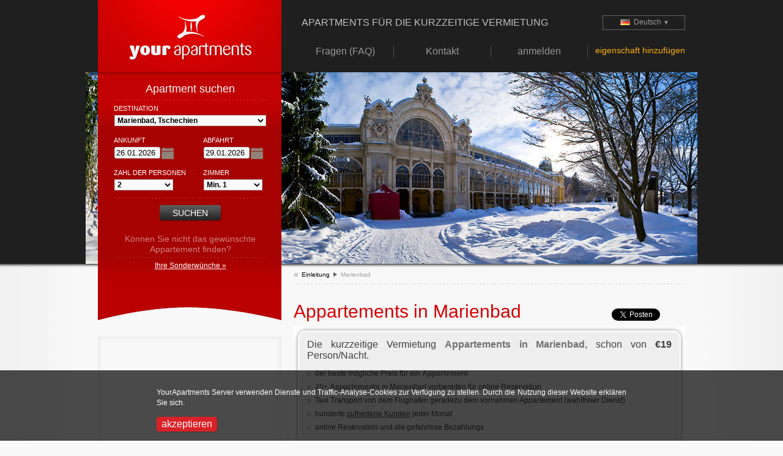

--- FILE ---
content_type: text/html;charset=utf-8
request_url: https://www.yourapartments.de/appartements-in-marienbad.html
body_size: 50328
content:
<!DOCTYPE html PUBLIC "-//W3C//DTD XHTML 1.0 Transitional//EN" "http://www.w3.org/TR/xhtml1/DTD/xhtml1-transitional.dtd" >
<html xmlns="http://www.w3.org/1999/xhtml" xml:lang="de" lang="de">
    <!-- domainLocale: de_DE -->
    <!-- domainFallbackLocale:  -->
    <!-- facesLocale: de_DE -->
    <!-- isLocalhost: false -->
    <!-- enableTracking: true -->

    



<head>
    <meta http-equiv="Content-Type" content="text/html; charset=utf-8" />
    <meta http-equiv="Content-Language" content="de" /><title>Appartements in Marienbad, Marienbad Appartements | Your Apartments Marienbad</title>

    
    <base href="https://www.yourapartments.de/" />
            <meta name="description" content="Appartements in Marienbad. Marienbad Appartements f&#971;r die kurzzeitige Vermietung. Your Apartments Marienbad." />
            <meta name="keywords" content="Appartements in Marienbad" />
        <meta name="robots" content="index,follow" />

    <meta name="copyright" content="Copyright (c) Your Apartments, www.yourapartments.com" />
    <meta name="author" content="Your Apartments, info@yourapartments.com" /><meta name="google-site-verification" content="3zoW0s3ndX_Rb2HKpRshg76laXKyJhacgyKbJX8khwA" /><meta name="msvalidate.01" content="44DBEEFA230DA82855A872516FC2E541" />
        
        <meta property="og:url" content="http://www.yourapartments.de/appartements-in-marienbad.html" />
        <meta property="og:type" content="website" />
        <meta property="og:title" content="Appartements in Marienbad" />
        <meta property="og:description" content="Appartements in Marienbad. Marienbad Appartements f&#971;r die kurzzeitige Vermietung. Your Apartments Marienbad." />
            <meta property="og:image" content="https://www.yourapartments.de/content/cms/de-de/tschechien/marienbad/appartements-in-marienbad/banner.jpg" />

    <link rel="shortcut icon" href="/img/ya16x16.ico" />
        <link rel="stylesheet" type="text/css" href="/res/jquery-ui/css/ui-darkness/jquery-ui-1.8.18.custom.css" />
        <link rel="stylesheet" type="text/css" href="/res/fancybox-1.3.1/jquery.fancybox-1.3.1.css" media="screen" />
        <link rel="stylesheet" type="text/css" href="/css/all.css" /><link rel="stylesheet" type="text/css" href="/css/webkit.css" />
        

        <script type="text/javascript" src="/res/jquery/jquery-1.8.3.min.js"></script>
        <script type="text/javascript" src="/res/jquery-ui/js/jquery-ui-1.8.24.min.js"></script>

        <script type="text/javascript" src="/res/fancybox-1.3.1/jquery.fancybox-1.3.1.all.pack.js"></script>
        <script type="text/javascript" src="/js/cookie.js"></script>
        <script type="text/javascript" src="/js/all.js"></script>
        <script type="text/javascript" src="/res/jquery-ui/js/jquery.ui.datepicker-de.js"></script>
        
        
        <script type="text/javascript" async="true" src="https://www.googletagmanager.com/gtag/js?id=UA-4384999-1"></script>
        <script type="text/javascript" src="/js/ganalytics.js"></script>
        <script type="text/javascript">
            Ganalytics.trackPageView(true, "");
        </script>

        
        <script type="text/javascript" async="true" src="https://www.googletagmanager.com/gtag/js?id=AW-1041902267"></script>
        <script type="text/javascript" src="/js/gads.js"></script>
        <script type="text/javascript">
            Gads.trackPageView(true, "");
            Gads.trackRemarketing("de");
        </script>

        
        <script type="text/javascript" src="/js/gtm.js"></script>
        <script type="text/javascript">
            Gtm.setPageParams(true, "", "", "de");
            Gtm.init(window, document, "de");
        </script>

</head>



<body onload="setElementFocus('');" class="web">



    
    <div id="cookieAccept-wide">
        <div id="cookieAccept">
            <div class="container">
                <div class="row content">
                    <div class="col-sm-8">
                        <p>YourApartments Server verwenden Dienste und Traffic-Analyse-Cookies zur Verf&uuml;gung zu stellen. Durch die Nutzung dieser Website erkl&auml;ren Sie sich.</p>
                    </div>
                    <div class="col-sm-4">
                        <input type="button" class="submitBtn" onclick="CookieAccept.accept();" value="akzeptieren" />
                    </div>
                </div>
            </div>
        </div>
    </div>
        <div class="headerWide">
            <div class="header">
                    <div class="logo">
                        <a href="https://www.yourapartments.de/" title="&Uuml;bergeht auf die Vorseite">
                            <img class="logo" src="/img/your-apartments.png" alt="Your Apartments &#8211; Appartements f&uuml;r Vermietung Appartementsvermietung" />
                        </a>
                    </div>

                    <div class="topLine">
                        <div class="slogan">Apartments f&uuml;r die kurzzeitige Vermietung</div>
                        <div class="lang">
                                <div class="activeLang">
                                    <a href="javascript:void(0);"><span class="locale de_DE"> </span>&nbsp;&nbsp;Deutsch<small> &#9660;</small></a>
                                </div>

                                <div class="inactiveLang">
                                    <ul>
                                            <li><a href="https://www.yourapartments.com/marianske-lazne-apartments.html"><span class="locale en"> </span>&nbsp;&nbsp;English</a></li>
                                            <li><a href="http://www.yourapartments.at/appartements-in-marienbad.html"><span class="locale de_AT"> </span>&nbsp;&nbsp;Austria</a></li>
                                            <li><a href="http://www.yourapartments.ch/appartements-in-marienbad.html"><span class="locale de_CH"> </span>&nbsp;&nbsp;Schweiz</a></li>
                                            <li><a href="https://www.yourapartments.es/apartamentos-marianske-lazne.html"><span class="locale es_ES"> </span>&nbsp;&nbsp;Espa&ntilde;a</a></li>
                                            <li><a href="http://www.yourapartments.it/apartamentos-marianske-lazne.html"><span class="locale es_IT"> </span>&nbsp;&nbsp;Italia</a></li>
                                            <li><a href="http://www.yourapartments.pt/apartamentos-marianske-lazne.html"><span class="locale es_PT"> </span>&nbsp;&nbsp;Portugal</a></li>
                                            <li><a href="https://www.yourapartments.cz/apartmany-marianske-lazne.html"><span class="locale cs_CZ"> </span>&nbsp;&nbsp;&#268;esky</a></li>
                                            <li><a href="https://www.yourapartments.sk/marianske-lazne-apartmany.html"><span class="locale sk_SK"> </span>&nbsp;&nbsp;Slovensky</a></li>
                                            <li><a href="http://www.yourapartments.travel/marianske-lazne-apartments.html"><span class="locale en_UK"> </span>&nbsp;&nbsp;Travel</a></li>
                                            <li><a href="http://www.yourapartments.co.nz/marianske-lazne-apartments.html"><span class="locale en_NZ"> </span>&nbsp;&nbsp;New Zealand</a></li>
                                            <li><a href="http://www.yourapartments.co.za/marianske-lazne-apartments.html"><span class="locale en_ZA"> </span>&nbsp;&nbsp;South Africa</a></li>
                                            <li><a href="http://www.yourapartments.fr/marianske-lazne-apartments.html"><span class="locale fr_FR"> </span>&nbsp;&nbsp;France</a></li>
                                            <li><a href="http://www.yourapartments.ru/marianske-lazne-apartments.html"><span class="locale ru_RU"> </span>&nbsp;&nbsp;Russian</a></li>
                                            <li><a href="http://www.yourapartments.pl/marianske-lazne-apartments.html"><span class="locale pl_PL"> </span>&nbsp;&nbsp;Polski</a></li>
                                            <li><a href="http://www.yourapartments.in/marianske-lazne-apartments.html"><span class="locale en_IN"> </span>&nbsp;&nbsp;India</a></li>
                                            <li><a href="http://www.yourapartments.dk/marianske-lazne-apartments.html"><span class="locale dk_DK"> </span>&nbsp;&nbsp;Danmark</a></li>
                                            <li><a href="http://www.yourapartments.nl/marianske-lazne-apartments.html"><span class="locale nl_NL"> </span>&nbsp;&nbsp;Nederland</a></li>
                                            <li><a href="http://www.yourapartments.se/marianske-lazne-apartments.html"><span class="locale se_SE"> </span>&nbsp;&nbsp;Sverige</a></li>
                                            <li><a href="http://www.yourapartments.ro/marianske-lazne-apartments.html"><span class="locale ro_RO"> </span>&nbsp;&nbsp;Rom&acirc;nia</a></li>
                                            <li><a href="http://www.yourapartments.hu/marianske-lazne-apartments.html"><span class="locale hu_HU"> </span>&nbsp;&nbsp;Magyarorsz&aacute;g</a></li>
                                            <li><a href="http://www.yourapartments.gr/marianske-lazne-apartments.html"><span class="locale gr_GR"> </span>&nbsp;&nbsp;&#917;&#955;&#955;&#940;&#948;&#945;</a></li>
                                            <li><a href="http://www.yourapartments.be/marianske-lazne-apartments.html"><span class="locale be_BE"> </span>&nbsp;&nbsp;Belgi&euml;</a></li>
                                            <li><a href="http://www.yourapartments.fi/marianske-lazne-apartments.html"><span class="locale fi_FI"> </span>&nbsp;&nbsp;Suomi</a></li>
                                            <li><a href="http://www.yourapartments.hk/marianske-lazne-apartments.html"><span class="locale en_HK"> </span>&nbsp;&nbsp;Hong Kong</a></li>
                                            <li><a href="http://www.yourapartments.jp/marianske-lazne-apartments.html"><span class="locale jp_JP"> </span>&nbsp;&nbsp;&#26085;&#26412; (Japan)</a></li>
                                    </ul>
                                </div>
                        </div>

                        <!--<ui:include src="widgets/topBanner.xhtml"/>-->
                    </div>
                    <div class="topMenu">
                        <ul>
                            <li class="" style="font-size:1.00em;">
                                <a href="https://www.yourapartments.de/faq.html">
                                    <span class="menuItemText">Fragen (FAQ)</span>
                                </a>
                            </li>
                            <li class="" style="font-size:1.00em;">
                                <a href="https://www.yourapartments.de/kontakt.html">
                                    <span class="menuItemText">Kontakt</span>
                                </a>
                            </li>
                            <li style="font-size:1.00em;">
                                <a href="https://admin.yourapartments.com/adm/login?sitelocale=en">
                                    <span class="menuItemText">anmelden</span>
                                </a>
                            </li>
                            <li class=" addProperty" style="font-size:0.90em;">
                                <a href="https://www.yourapartments.com/register-and-add-your-property.html">
                                    <span class="menuItemText">eigenschaft hinzuf&uuml;gen</span>
                                </a>
                            </li>
                        </ul>
                    </div><div class="clear">&nbsp;</div>
            </div>
        </div>


    
    <div class="mainWide">
        <div id="main" class="main">


            
            <div id="contentPanel" class="contentPanel ">
                <div id="cmsContent">
            <div class="homePagePictureBg">&nbsp;</div>
            <img src="/content/cms/de-de/tschechien/marienbad/appartements-in-marienbad/banner.jpg" alt="Appartements in Marienbad" class="homePagePicture" />
            <div class="homePagePictureBgBottom">&nbsp;</div>
                            <div class="">
                                <div class="breadcrumbs"><a href="https://www.yourapartments.de">Einleitung</a><span>Marienbad</span>
                                </div><div class="hr" style="margin:0;"></div>
                            </div>
                            <div class="clear"></div>


                        
                        <div class="contentHeader">
                        </div>


                        
                        <div class="contentText">
        <div class="cms" lang="de">

            
            <h1 class="social-h1" style="font-size:2.50em;">Appartements in Marienbad</h1>
                <div class="social">
                    <div class="facebook-like">
                        <iframe src="https://www.facebook.com/plugins/like.php?href=http%3A%2F%2Fwww.yourapartments.de%2Fappartements-in-marienbad.html&amp;layout=button_count&amp;show_faces=false&amp;action=like&amp;colorscheme=light&amp;width=180&amp;height=20" scrolling="no" frameborder="0" allowTransparency="true" align="right"></iframe>
                        <br />
                    </div>
                    <div class="twitter-tweet">
                        <a href="https://twitter.com/share" class="twitter-share-button" data-count="horizontal" data-url="http://www.yourapartments.de/appartements-in-marienbad.html">Tweet</a><script type="text/javascript" src="//platform.twitter.com/widgets.js"></script>
                    </div>
                </div>
            <div class="clear"></div><div><div class="apartSearchCriteria" style="margin-top:0.5em;"><div class="box-gray-outer">
<div class="box-gray-top"><div class="box-gray-right">
<div class="box-gray-bottom"><div class="box-gray-left">
<div class="box-gray-topLeft"><div class="box-gray-topRight">
<div class="box-gray-bottomRight"><div class="box-gray-bottomLeft">
<div class="box-gray-inner">
<div style="padding: 0 0.8em;">
<p class="apartSearchOffer">

Die kurzzeitige Vermietung <strong>Appartements in Marienbad</strong>, schon von <em>€19</em> Person/Nacht.</p>

<ul><li>der beste mögliche Preis für ein <strong>Appartement</strong></li><li><strong>25+ Appartements in Marienbad</strong> vorbereiten für online Reservation</li><li>Taxi Transport von dem Flughafen geradezu dem vornehmen Appartement (wahlfreier Dienst)</li><li>hunderte <a href="http://www.your-apartments.at/referenz.html" shape="rect">zufriedene Kunden</a> jeder Monat</li><li>online Reservation und die gefahrlose Bezahlungs</li></ul>
</div>
</div></div></div></div></div></div></div></div></div></div></div>


<hr class="clear"/>

<p>Wenn Sie sich für den kurzzeitigen Aufenthalt im <strong>Appartements in Marienbad</strong> von der Gesellschaft Your Apartments Marienbad für sich selbst oder Bekannten interessieren, zögern Sie nicht eine online Reservation machen oder kontaktieren Sie uns.</p></div>
                    <div class="hr"></div>
                    <ul class="crosssiteLinks">
                            <li>
                                <span class="locale cs_CZ"> </span>&nbsp;&nbsp;<a href="https://www.yourapartments.cz/apartmany-marianske-lazne.html">Apartm&aacute;ny Mari&aacute;nsk&eacute; L&aacute;zn&#283;</a>
                            </li>
                            <li>
                                <span class="locale es_ES"> </span>&nbsp;&nbsp;<a href="https://www.yourapartments.es/apartamentos-marianske-lazne.html">Apartamentos en Marianske Lazne</a>
                            </li>
                            <li>
                                <span class="locale sk_SK"> </span>&nbsp;&nbsp;<a href="https://www.yourapartments.sk/marianske-lazne-apartmany.html">Apartm&aacute;ny Mari&aacute;nsk&eacute; L&aacute;zne</a>
                            </li>
                            <li>
                                <span class="locale en"> </span>&nbsp;&nbsp;<a href="https://www.yourapartments.com/marianske-lazne-apartments.html">Marianske Lazne apartments for rent</a>
                            </li>
                            <li>
                                <span class="locale de_AT"> </span>&nbsp;&nbsp;<a href="http://www.yourapartments.at/appartements-in-marienbad.html">Appartements in Marienbad</a>
                            </li>
                            <li>
                                <span class="locale de_CH"> </span>&nbsp;&nbsp;<a href="http://www.yourapartments.ch/appartements-in-marienbad.html">Appartements in Marienbad</a>
                            </li>
                            <li>
                                <span class="locale es_IT"> </span>&nbsp;&nbsp;<a href="http://www.yourapartments.it/apartamentos-marianske-lazne.html">Apartamentos en Marianske Lazne</a>
                            </li>
                            <li>
                                <span class="locale es_PT"> </span>&nbsp;&nbsp;<a href="http://www.yourapartments.pt/apartamentos-marianske-lazne.html">Apartamentos en Marianske Lazne</a>
                            </li>
                            <li>
                                <span class="locale en_UK"> </span>&nbsp;&nbsp;<a href="http://www.yourapartments.travel/marianske-lazne-apartments.html">Marianske Lazne apartments for rent</a>
                            </li>
                            <li>
                                <span class="locale en_NZ"> </span>&nbsp;&nbsp;<a href="http://www.yourapartments.co.nz/marianske-lazne-apartments.html">Marianske Lazne apartments for rent</a>
                            </li>
                            <li>
                                <span class="locale en_ZA"> </span>&nbsp;&nbsp;<a href="http://www.yourapartments.co.za/marianske-lazne-apartments.html">Marianske Lazne apartments for rent</a>
                            </li>
                            <li>
                                <span class="locale fr_FR"> </span>&nbsp;&nbsp;<a href="http://www.yourapartments.fr/marianske-lazne-apartments.html">Marianske Lazne apartments for rent</a>
                            </li>
                            <li>
                                <span class="locale ru_RU"> </span>&nbsp;&nbsp;<a href="http://www.yourapartments.ru/marianske-lazne-apartments.html">Marianske Lazne apartments for rent</a>
                            </li>
                            <li>
                                <span class="locale pl_PL"> </span>&nbsp;&nbsp;<a href="http://www.yourapartments.pl/marianske-lazne-apartments.html">Marianske Lazne apartments for rent</a>
                            </li>
                            <li>
                                <span class="locale en_IN"> </span>&nbsp;&nbsp;<a href="http://www.yourapartments.in/marianske-lazne-apartments.html">Marianske Lazne apartments for rent</a>
                            </li>
                            <li>
                                <span class="locale dk_DK"> </span>&nbsp;&nbsp;<a href="http://www.yourapartments.dk/marianske-lazne-apartments.html">Marianske Lazne apartments for rent</a>
                            </li>
                            <li>
                                <span class="locale nl_NL"> </span>&nbsp;&nbsp;<a href="http://www.yourapartments.nl/marianske-lazne-apartments.html">Marianske Lazne apartments for rent</a>
                            </li>
                            <li>
                                <span class="locale se_SE"> </span>&nbsp;&nbsp;<a href="http://www.yourapartments.se/marianske-lazne-apartments.html">Marianske Lazne apartments for rent</a>
                            </li>
                            <li>
                                <span class="locale ro_RO"> </span>&nbsp;&nbsp;<a href="http://www.yourapartments.ro/marianske-lazne-apartments.html">Marianske Lazne apartments for rent</a>
                            </li>
                            <li>
                                <span class="locale hu_HU"> </span>&nbsp;&nbsp;<a href="http://www.yourapartments.hu/marianske-lazne-apartments.html">Marianske Lazne apartments for rent</a>
                            </li>
                            <li>
                                <span class="locale gr_GR"> </span>&nbsp;&nbsp;<a href="http://www.yourapartments.gr/marianske-lazne-apartments.html">Marianske Lazne apartments for rent</a>
                            </li>
                            <li>
                                <span class="locale be_BE"> </span>&nbsp;&nbsp;<a href="http://www.yourapartments.be/marianske-lazne-apartments.html">Marianske Lazne apartments for rent</a>
                            </li>
                            <li>
                                <span class="locale fi_FI"> </span>&nbsp;&nbsp;<a href="http://www.yourapartments.fi/marianske-lazne-apartments.html">Marianske Lazne apartments for rent</a>
                            </li>
                            <li>
                                <span class="locale en_HK"> </span>&nbsp;&nbsp;<a href="http://www.yourapartments.hk/marianske-lazne-apartments.html">Marianske Lazne apartments for rent</a>
                            </li>
                            <li>
                                <span class="locale jp_JP"> </span>&nbsp;&nbsp;<a href="http://www.yourapartments.jp/marianske-lazne-apartments.html">Marianske Lazne apartments for rent</a>
                            </li>
                    </ul>
        </div>
                        </div>

                </div>
            </div>
                    <div id="navigationPanel" class="navigationPanel">


    

    <!--@elvariable id="borderAction" type="sk.choze.apartment.action.BorderAction"-->
    <!--@elvariable id="apartSearchBean" type="com.ya.common.model.search.ApartSearchBean"-->
    <!--@elvariable id="apartSearchAction" type="sk.choze.apartment.action.ApartSearchAction"-->

    <div class="apartSearchForm">
<form id="formApartSearch" name="formApartSearch" method="post" action="/cmsPage.xhtml" enctype="application/x-www-form-urlencoded">
<input type="hidden" name="formApartSearch" value="formApartSearch" />

                    <div class="apartSearchFormVertical">

                        <table class="width100">
                            <tr class="title">
                                <td colspan="2">Apartment suchen</td>
                            </tr>

                            <tr class="hr"><td colspan="2"><div class="hrWhite" style="margin:0.3em 0;"></div></td></tr>

                            <tr>
            <th colspan="2"><label for="formApartSearch:city" class="label textNoWrap">
Destination</label>
            </th>
                            </tr>
                            <tr>

    <td style="" colspan="2"><select id="formApartSearch:city" name="formApartSearch:city" class="value" size="1" onchange="" style="width:186pt;" title="">	<option value="1">Prag, Tschechien</option>
	<option value="2">Bratislava, Die Slowakei</option>
	<option value="3">Cesky Krumlov, Tschechien</option>
	<option value="4">Velka Fatra - Ruzomberok, Die Slowakei</option>
	<option value="5">Rohace - Habovka, Die Slowakei</option>
	<option value="6" selected="selected">Marienbad, Tschechien</option>
	<option value="7">Hohe Tatra - Velka Lomnica, Die Slowakei</option>
	<option value="8">Berlin, Deutschland</option>
	<option value="9">Wien, &Ouml;sterreich</option>
	<option value="10">Budapest, Hungarn</option>
	<option value="11">Barcelona, Spanien</option>
	<option value="12">Paris, Frankreich</option>
	<option value="13">London, Gro&szlig;britannien</option>
	<option value="14">Rom, Italien</option>
	<option value="15">Amsterdam, Niederlande</option>
	<option value="16">Dublin, Irland</option>
	<option value="17">Venedig, Italien</option>
	<option value="18">Muenchen, Deutschland</option>
	<option value="19">Krakau, Polen</option>
	<option value="20">Warschau, Polen</option>
	<option value="21">Senec, Die Slowakei</option>
	<option value="22">Lipno nad Vltavou, Tschechien</option>
	<option value="23">Kovacova, Die Slowakei</option>
	<option value="24">Hohe Tatra - Tatranska Lomnica, Die Slowakei</option>
	<option value="25">Hohe Tatra - Velky Slavkov, Die Slowakei</option>
	<option value="26">Slovensky raj - Smizany, Die Slowakei</option>
	<option value="27">Riesengebirge - Herlikovice, Tschechien</option>
	<option value="28">Pieniny - Litmanova, Die Slowakei</option>
	<option value="29">Ceska Ves, Tschechien</option>
	<option value="30">Tabor, Tschechien</option>
	<option value="31">B&ouml;hmerwald - Javorna, Tschechien</option>
	<option value="32">Liptovsky Mikulas, Die Slowakei</option>
	<option value="33">Kremnick&eacute; vrchy - Malachov, Die Slowakei</option>
	<option value="34">B&ouml;hmische Schweiz, Tschechien</option>
	<option value="35">Riesengebirge, Tschechien</option>
	<option value="36">Hohe Tatra, Die Slowakei</option>
	<option value="37">Besenova, Die Slowakei</option>
	<option value="38">Martinske Hole, Die Slowakei</option>
	<option value="39">Chocske vrchy - Lucky, Die Slowakei</option>
	<option value="40">Slovensk&yacute; Raj, Die Slowakei</option>
	<option value="41">Liberec, Tschechien</option>
	<option value="42">Jizera Berge, Tschechien</option>
	<option value="43">Beskydy, Tschechien</option>
	<option value="44">Ratbor, Tschechien</option>
</select>
            <br />
    </td>
                            </tr>

                            <tr><td style="height: 10px;"></td></tr>

                            <tr>
            <th><label for="formApartSearch:arrivalDate" class="label textNoWrap">
Ankunft</label>
            </th>
            <th><label for="formApartSearch:departDate" class="label textNoWrap">
Abfahrt</label>
            </th>
                            </tr>
                            <tr>

    <td style="" colspan="">
                    <span class="textNoWrap"><input id="formApartSearch:arrivalDate" type="text" name="formApartSearch:arrivalDate" value="26.01.2026" class="date  text" maxlength="10" style="" title="" /></span>
            <br />
            <script type="text/javascript">
                $(function() {
                    $(jqid("#formApartSearch:arrivalDate")).datepicker({
                        showAnim: 'blind',
                        showButtonPanel: true,
                        showOn: "both",
                        buttonText: '',
                        onClose: function(dateText, inst) {/*$(this).focus(); cykli sa v IE */}
                        ,minDate:0,maxDate:'+1Y',numberOfMonths:2, beforeShowDay:function(date){return highlightReservationDaysOnDatePickers(date,'formApartSearch:arrivalDate','formApartSearch:departDate');}, onSelect:function(selectedDate){constraintDatePickers('formApartSearch:arrivalDate','formApartSearch:departDate');}
                    });
                });
            </script>

    </td>

    <td style="" colspan="">
                    <span class="textNoWrap"><input id="formApartSearch:departDate" type="text" name="formApartSearch:departDate" value="29.01.2026" class="date  text" maxlength="10" style="" title="" /></span>
            <br />
            <script type="text/javascript">
                $(function() {
                    $(jqid("#formApartSearch:departDate")).datepicker({
                        showAnim: 'blind',
                        showButtonPanel: true,
                        showOn: "both",
                        buttonText: '',
                        onClose: function(dateText, inst) {/*$(this).focus(); cykli sa v IE */}
                        ,minDate:+1,maxDate:'+1Y +1d',numberOfMonths:2, beforeShowDay:function(date){return highlightReservationDaysOnDatePickers(date,'formApartSearch:arrivalDate','formApartSearch:departDate');}, beforeShow:function(input,inst){constraintDatePickers('formApartSearch:arrivalDate','formApartSearch:departDate'); synchronizeMonthPositionOnDepartureDatePicker('formApartSearch:arrivalDate','formApartSearch:departDate');}
                    });
                });
            </script>

    </td>
                            </tr>

                            <tr><td style="height: 10px;"></td></tr>

                            
                            <tr>
            <th><label for="formApartSearch:personCount" class="label textNoWrap">
Zahl der Personen</label>
            </th>
            <th><label for="formApartSearch:bedrooms" class="label textNoWrap">
Zimmer</label>
            </th>
                            </tr>
                            <tr>

    <td style="width:100pt;" colspan=""><select id="formApartSearch:personCount" name="formApartSearch:personCount" class="value" size="1" onchange="" style="width:72pt;" title="">	<option value="1">1</option>
	<option value="2" selected="selected">2</option>
	<option value="3">3</option>
	<option value="4">4</option>
	<option value="5">5</option>
	<option value="6">6</option>
	<option value="7">7</option>
	<option value="8">8</option>
	<option value="9">9</option>
	<option value="10">10</option>
	<option value="11">11</option>
	<option value="12">12</option>
</select>
            <br />
    </td>

    <td style="" colspan=""><select id="formApartSearch:bedrooms" name="formApartSearch:bedrooms" class="value" size="1" onchange="" style="width:72pt;" title="">	<option value="1" selected="selected">Min. 1</option>
	<option value="2">Min. 2</option>
	<option value="3">Min. 3</option>
	<option value="4">Min. 4</option>
	<option value="5">Min. 5</option>
</select>
            <br />
    </td>
                            </tr>

                            <tr><td colspan="2"><div class="hrWhite" style="margin:0;"></div></td></tr>

                            <tr>
                                
                                <td colspan="2" class="textCenter"><input id="formApartSearch:searchByCriteria" type="submit" name="formApartSearch:searchByCriteria" value="Suchen" onclick="return onApartSearchFormSubmit();" class="submitBtn searchBtn" />
                                </td>
                            </tr>

                            <tr><td style="height: 18px;"></td></tr>

                            <tr class="cantFind">
                                <td colspan="2">K&ouml;nnen Sie nicht das gew&uuml;nschte Appartement finden?</td>
                            </tr>
                            <tr class="hr2"><td colspan="2"><div class="hrWhite" style="margin:0;"></div></td></tr>
                            <tr>
                                <td colspan="2" class="textCenter">
                                    <a href="https://www.yourapartments.de/kontakt.html">Ihre Sonderw&uuml;nche &raquo;</a>
                                </td>
                            </tr>
                        </table>

                    </div><input type="hidden" name="javax.faces.ViewState" id="javax.faces.ViewState" value="V0eftuXiW29EBOsptbIzfUHpFnsxM4+6/u6Xa5QV57dJpGxY3RQbHdl04hfXrLK/xL7m4afkMdLKDtEycW33KWtH474awM7J51PSfGxDEV0APNdVMuZA72QHzSoyXgvGqnw50LyYiEZ/OO+6EDOt7jvXsybCmUp5HEoIlJi0zw/pZNtpCDivMLVUjDSVor4R9+40rLhsml60kDORQvtNFCTFGUB8ELXaZiNDHwSXd27l/[base64]/syzZ0wHf/ZaUYXCA35XdeNDPsAtfSmebYXJnOiL0CWu2sfG/OCVOMyjzDV7x+ljLLV7vzarHyvWCFAbB5oW1XArZ60WrkE/8HQZKy7GhWrXuMpbP7bpsQXpL/mE4DFdpn2ziMvk2+GgBS2RiSFcij+8f3OIOTGU6+iDLWEacnO1E/GgdcPrOhQLHoda1cv+m5CAwEQKdslEbCjkU4xHCosscbB1tmocMoxXsdcuaF98FLPI3eFG88sbBJhultPgBsAoHBZy4kxCUuYrFCO/+9VkuYDOdULYxDBeGBuol6412V3x8rYLi6GFQ5liPOe80790tH8XDD2mP1row4FzgNUb7PqwLdYg+qtINiIZVW4vaK9PchfZaj8C2dYHR3VVni2M5tga3CP+UkSiSEp3Gm8nBV2vsvtm/BEu1pV2nHJ5lFrRHd6/GbW1wFdCLpmaX0qEPHKywP/vzVo6KPBHzhg+1bKJcn4ZDXvLkSbp2MBDQIpRcovPQjNGYrwx+PBLoEGJA9QmVizsxqbDNdsc3YooesacinB+9U9QeWlEvbbH4ZnCSdsGV4jgss2BiN8CNQepx8qEAE+LRPf+k0h9/EuAKm8vZ9gNm/kMsmqDVxkrYrfAOj+XnimuOPk8s2Q+aOdUgPDy/AsQXcjf+UxFYtxN/VOrvWgZg5iLqrOW5L+4Ez+hjKXfKTIfOo3BGKaHYbNzAkZk83f+pDOy6jskGRp8bTrReiXA0mWlGo6cNmtURL9zyjI9e+6RaLMwTZYqR0cT8S7OIEAUbRzq4HxeyFsQQbkjdnyl0xZ5oNA8q5ivdFco0zbco5sBUce+r/XUw7KAn+L59KeLAdJmFRRnKRH7puMlbkKqKuU+gKQY/d8skbkSVBTyZldmxRbIbmwZGoIQHWjOHs6BhaQXI0IoleLplPuF/xQHtNF4CSSyCh3OcdWApaLYP7kM5BI6f2IvvFqxV9blFin1lD6dPhgC6/8Hpb/ID/lsSLyruO7TDyJc4szd0N7u/hndMk1/00cQCwRduW1x9DNFJ/CTPtdmUByNaRca0BYzix0P59vvTcm1F69UPh6rXkW0MUQAbBWctNQBYQGKyAjdtFx6+5yydOB1y3VSDXH+1d6Gv5niLl/[base64]/KyhAqTqnAu22ixtPNY6uRnLbNEyYPymI+cuE0u8lEH0FGwZis1qW3Z0ZS6ujxurbqD8WFdcBp/8FwuxdZESorXLmo8owdO3Nqx5k9t+SJb8Kk/obYEeQPcfQl/Cq5WHwY/eoZAb9ZgO147T19NjuLc3nkOLksA5/bJSO7TOwAoJmubfNPcYM5WpaRDZeN+MM3FRs18KDuAGZm/lJW9I+sun2UdCl2zyXESnPFBPeZt9xhMC8dZNPCmsATIZTL7R4D7X9DV+HhG7KGouCoIiDR8UB9gGXFnpAvmBB3T3/MWpl0WiqkP/Sj2RUZZJwbAyURfx2CvyR/DbUrjyj/bnuwDIrebouzwXPf4+PZLrqN3e51IWsimUqI2lh5yOC1pDI7UOy7fnOOX1uFiZjFBziL2RkOWJQGOVnHwsdvmL/nPN+XHYra7BzPWcrcZPVyLkGHEfjwlCarUEZrQQc/fgUjvGoPfWF0IfOpoowJsU/WE8keIxvLh0JHlw995P2bnDXys7wJh+Qm1RXklWLYGCD3QZrB/SPVCTEjVw6MzRGPsG35KT1mRXhlrVl5NDL3clTYJ7Gtrdk1mIMhUUQgz2HIQ2YcEn5kRjT7RKZkA0Ku5mbNGfHpRXGEn+ufRgFPzcogkpKl47lNaSix43JnHBtKOxqKbY5Y60aX6lgmcslvYS0ntVS5PTzVUbq/wRxGwR03I3KrBYduu5vd4sx+GR6cliRWjZIy49yP3PEBQGyJhCL7pkQ85huHllb1CeiITdB2S/9QwapM9CzuR9oTSw3mnI4cLCMwPTTP8PtrZri6txIBqth4NMXe2PLSuyTnj1occmq+t8mJTOcNpSy7Wjy2HymVhXDgTuFa0kfFQMwHbrrc6liChiI2NsBcUsPnJYbzHsfc73HD268E53nPLIGmKh64IezCnuJEUObcSSxm4xZGHO1/t2XiWWaIoZUSVMyKzpwP56WkK2A+CdVO9/N5Sf6GXWYfpnwy1D5md2BOKZUzcjDDDuznsD3T7LkYwFP0SnppDLE3KUILCQdB2a4Vpgp29pxnaXIf3iu114CZxcIkluEvqnpmzvihPT96q4P7vz4nCaubyV4wDZ9Z0aKgLWIwFJXK27saQVgbT7UDzUSQw2+NPjB/l4hzN8oB3MwHQfuU5Qj9YyRyU46xLESAxwaeUmUXTRKAHdM+s8+btdJJnkY6/xJCgJwmmAgxP94qsDZ81mjWVCTxIpyMAGQtt1jve8uVimfnTmWi19xmX2lz2DHygL64iCQ69ykmXDYBQHM3VVLVBSpJUFSRzUUGv15bSTZhRAzEotQ0bkjt1AZKXLEWrtLQKYk6p4PjoqtMDT8dY77Qyy27sDAxZ6YMB1jsILM9S/W0faFSkh8jqPeqrKxBFvpsQxut0R2n0YmW0tkeVmV8pdUwZHEfm1JdiNa5TgKV9Lr9d9QPWJ8eA23F+1J2IEtJ0z1RwbLj5pbfjWJ6/nwzWLqIjslXbGiaOLC7EVucDjHYBjBmGNPp7fecK2gm+iAb9NgyVAJXw9ykvNIMIxdrfxnOHk5GkBTnuRrOsnY1FFOgFL64Kd9bj3RJ6UAM033y/qFsRyzVA5IaOaVIFg/yOyWtBdie5MggNyVSISaoj8lhJFsRJXtVBmMx0+mLCcbipNg1rdhhSTD4uQNeDJE6PABp0hrc0rSjE/V8JYC81HJQ5PDhVnz9zS5NyM+ybKmGM7QT5s0vsJgFUIcYzcQoDnD9PUYaPwMp7D+nFk41tLpvXa9qsJTbz4dk2bgt1MOuJ2Ql6kmHdwL5sclt9znarIwjJQlZq2xpBLUDfJkPyOdL1kfhc7+JiNtp7UP97PATPPPaQBzSh0RFYwH2/kf409wPOQUnCDrZ86kCjf4TJqLlGt9+5lWWR0ZjAytbh1TVVdV+jZcKAtfkrpSyqNaI1aogAGvq9b+xfDqkC/qKY4m0G3+G3JGoBh9x8CTo8TKqmRpYVEy1Ok0neGFz+m05+FNiic3ItqO0N9o7WosAsBPDNaZ4xmAPD4MybyWKgz5e/V+rim/gfq7hAxfbc/vSPoXmP4UF6hs4ndKuefWSwQtrEThN6LOKA4rNJFnUOQ9dE91yZBQtg9ysDPl7MpzhjsenxR4TqsAD5hm8IxvyoheVDWiMC5RFlST5DI/nWXt9KLvs0kEypxCiLsqzdmpQDj0XBnkSWjTiNp6dIc8vEisuhWS4Zgt75CrpZa3IZggxW7ljFOG39TVkhq4ltul37HX/noIanXU0AmXKhMCin40ikhhYlfDWm/bz4boJmZlO16CuAgIlwGDOvuuiHCFPfcdGTz8brl2AYgBeHp49uPETrumRkFL3l0D/k0k5ChjDlsRzwMgjiBg8JykXLp73RplCo41ypfuleXAwMWyn0FHNxGgLM81lctIcKpwI/Kxs0moniWWuOMD1d4FpAIpqu3cm0uySKjZpMoQfioZNM5R08pe2opn+nK8bAvnFsFXaSiRDlpBf0oYNJue8M++ZAPTuZafAkfMtZp1FsFCHvXbn2lemz04TIXrukAieO+Pt/QqEBwSa/O2mR+Zh77jl1ONxRtgIL4VnTLOBbc2Ki+yvA3spYPUKYh1zEGsnfY/XzOBqnxJahRJK5yWiElzt39AWt7f+o3P3kbrlEinMbpzhR+Gay78KmayKsRZ42hqyWtgkC5SSpfYA/565Vp6tZHAW2tmWLFgFV8s5YD2hHGj0V1ROfJGRbQ3jrbl3GVHhmxT7XOLmT9mga2SreOvbpbLMKHPimeqME4qfPwqK44yw0SSAlrkPcnBAcc1EWQJEIgmrwDTWmNfLYxJj0qPs/DfXedPYrk3gCyC5R3JBXX2RZjXmGIgQLm09v0k5BlqhNumF9Jm5bxQyuVBaZ5oxrXBCZ72Kvl6g6GbkV6UGJtmr9O/6H5YC8VdA9d0k0SLQF4qzLEUNm9DBwzrTY7AJki7wWd9Cqwn30wzWSlwdWV6BLrvkVRqLOtudjKzxmzV9bEFjVFglnFxvDJZWgN0MggLlleRxEaYTHeI9Nj1tVvP6NAAPfTukp3fxSRfMiWNdsYAcGBm7axvAi9+rcYpH4J1DKUNixnJgjm5qYV4Ytbsn25/hjnoUlvJOzXbIRnRN2SHFD3Q3GIOwxgc+Sba5t+vkucdQ6kqWIkAPeErNSZP9voBBrDvMnCzuC+zyUoLHFM20xXKjiMZdoeNgPbs7pReYprN2SC+771Zvem+yR3nfU4yJ9ZFW9rXwHt5sMbudpxV8pXyUXKa+/[base64]/LTzLWhxV5pi/E4+mIxe7MltqnP8ZEdcAvUGWGed//WyPZdqExZtCGBI8jbgHtQfgQxJC+zhhSuWxMxKVQWMVwvwn8DgypVqBFjv9Y77d5D/hc4KQcveaOVNwh2TVfszBcQKZkuH8Skspu3OAppCmq1NcC3c8n+Lbi04HiBU5Vchy58RItxZBR6bgbRuuqCzQZBf0QgFF72gUQQsa9mOjOIzZIg61QT7TpnvA2nZ/rE82BI4e1aaO4F7uYlpbgQSGeDIFcezEUkJp3WIGZ2P8sSRNa4HVYu4knxMTsmjxG/vyJ4XtwYIkc4uYJn79hK225vAhza2hvv4GHekBMh3rxl+G3s7qZnj+8I+tkkyLJ2UPkiFPV/BtFzqc2GUD6/ddrAytrTBUdmcA6x84v8LD4raAoN60lKh+lLOvGykdh/1PD2wpalz8GdkWXSBSCEueU7kPWWUcgQEiercmw2nLtuPth1MW7i6hwfIUEybRFIYIPhXK65HVfo1pfZr2G0OQm0+bc/6pqHaLDjoq16SxzF1w89yXDmQBWgfV1xWvjdfvXb3TdBd80G4CVc6RRhiovd43DlNYeu9N7GiLkKGWHrOhq6iqo5SSG1RR+XfW0pJ7df77gK6aSDln2R2IvCuO6gf1L/4fgv9RMmacmySDhPPsWOvatZKr2q9j9B3rp8QFy5Xvmqz+qOoE9GXeEU1+emqMMUK1gr/3EBHAcvWaRbNKPUr/sIuR1x8/+Gv2KlTC7Sc4xYXugN0CBHLbM/p2c38rC7gJlY2jv9YIfFWqKbzIe3RgAhoQ4Kz7n1h124veqpUg+RIRPhN0rXGoSw4NRLlrK5TG0khdHqCoSvIdQ9UpZiknqAG1GM4s6FZ3jhYzW8fYfH/ogdCMfCxzAeqhxibey2ochoElQ8nPL+7sEMpx31tyYgQopM6WMM/U61IqmS6yNkyGHe4Qeuc+Er1rsSJ4/FomHcprZldDIjJrxozujhrxinYwzokNzmg5pFN192aEFsT6Md4wzEe3D+1eOmuw470vLXACETOjzm/Llnepjp3e/o8UqAn1oZDHe/UHJvN+fXiLLbF5LzIqxwfsQdF279jKS7/O3tIdxUL9LiuAdAO7a6saOlKzIc9xrRn8c0XrdU8tYGCOpWX6nrVlXya0mW1XSLMdpaCB4IoVAkEb+ugLzmkUJozIy6JoI+1TCMdhI2Of/u3R04p/xWCOBND8YmeOfKz4ki8mfc27ZHT69n2Tcc66p+MmExvx0/3TKAU47CDplomPFJhO0BfeZoSPJiLzhRV4gF87uDsNDsMnt9mZDJ68/fOOqRPlKue2wTg51B9SV4GkLTploREEgy/G/bbkHbn4SabNxXi9Tadxgxi3m3gLeVzNksiSeOnXE6otSa6cbUmknpO9EU3K1Ti4V3wd2kRgDrEvHHEVKyOx0txVSUmTn2TdkiCWJ8fhKng67N2W3Vb0MQ/YdKGwasxM02dgfcW7S8qUAlwZA+diKYeQ8Xajq+0Eqe6blodDAah7KdspQgJOeiX1NPhOdbj9UQxmAob9wbOYOOwPU9aWNlNPsPebo79a6BCzqBYb31gNBFXgrf24ZnlnOwozkpospFbbrvexhW+SXCoustUF2Zs7SW1pVc18gQ3du6wvcUygLyC7giOrs4asro542/Gmue6AAhyi6cjlWFlIdXmCx6zPnAXAW6TdW/EJRh1/dB3AixeJ6+SnjkbKnQCbRKH9lQzZSCM3mxLsR7QjiWFlsYoc0v+SK5pRTYxtscJtAEU0xTNmm+IUk9TW4vkm1OI417ADe8NHDPYWvVKfx+zcXtx8Rr23PL3WD2+FwtC+E4K/aBGBhSjObXajhMugkeNJdeLRiBfSM+Bn66iD6UgQWSlYsYQeAQBLWKIqSfc0AdIp/E4NQo+YcXUleQi9APaEJiLW4OErowl7CUSxUTdM/8T+RwpE2u/Un6SQDE540waLL7no0s6MkHmdX9Qlp7mpC5kQo00ULToFgT5mrbcu6QNDwqHEFJglGwtfa/emT3QjT5UK1oBWzYQ8BHlQJfSzWQ3doIBgsuYhH1KaNuRVgeG9FDUg26f18cpR5yOcVYgx78Shz0T7Z/7+ZLYIW5CNrZEqUmfdyNH9piZXs0w2Dq3o6/+sXOUxvlbYEkTOSsiCpQTS4rXaKAmwM468Sx4d8gc2/vjW/HTfcME7FLtS3Kb0+J9JExO3TARQ3x0pgJl3inIpsAqYy/fcIfrE7j6HOYKsGxNF7EgvV9nzEeLM8Fqw9ZxThdB0aFWnl8XgOBJlpVV4S06g8tmyKpUtHyMfpv/bfhs8Aq0saHDULivlj9uIKEI2vKYBVI2QueVPkXO3PSYh4oqA9/t6UbBe9xSBWg/px2n3+c97VgsY7AFsmzgC6GFSIg/NxDkYk1r23rJAj/m/j/hmpBJ2m4ZE7kM/FUi5bkwa12+5Mrjomt62khymELp68k5jETkOBvZmZS5e7VaM343laujblY5IFlkr0Y8o8TGIf9Sm7/VRIita1z80yIgw/GaxYnn+6Fjrw1h/un0AEU3nVpVRD43rPqtCKNu6BV00mVncKf+cUJIgtTtuXRAfBIIb24MEsyTVywqdkt1R4YpyzjoNaPE/6EW1kwGdccMfTxYA8Zem6bQgaOW5Ogo0Oc6baOcFa/ryYMaFaU/R1o2+8Zc6Js2BAZ15tFyh+FL1eAtpEoavwbhFWVUVkay/2Qa8Lp1xn0XL/FE+XWJJXXaMbPW6qWEkflzX2UGDwZGaF9dq2EbKn9mgHEGTBI1/oM5/J6pZMXNlgsjL6N1ncB8KxDhUomi5gZzLxt8RZutv+igBmStkfqNQGv5S1SCskKgMeX8s7WIwaQqNYszGKm/IFozE/Z+uwGMowJvs+XO8vQCvcTxqgb/MR97wb0PcRGBAJivuG6/t/8VC/VD4QbBnX+wInfN9hcbJWrJns5+ak8AUNLflrQILYXnL14zCSFY8c20SNNdSt2weWygHNXPS/2VZnRRXzilmOKqlFkgFHW9TTZLt18jxwjzTM806DHTtQkKXDo+5aDxm8MPvAcs5QMHTCpGK2H6zeF3PjUCcDOq/+vYVIzHxiocVwR7+uHMHk93/0SZz2DgDo5sZn4f035QAK2/61V+khWXbLPw28L9kI/PFKmVt/ZQlF21Gl/LcbMFyFIfRQXRotZju6ZQzUMumwXNit6oKoOPVHNdz8MJNVZ8aiS5GBem+h32YFu5Ag1c=" autocomplete="off" />
</form>

            
            <script type="text/javascript">
                //<![CDATA[
                function onApartSearchFormSubmit() {
                    // Datepicker nedovoli zapisat hlupost. Ak ju tam uzivatel vlozi, zachova si povodnu hodnotu.
                    // Takze zoberieme hodnotu z datepicker a je istota, ze je platna.
                    var arr = $('#formApartSearch\\:arrivalDate');
                    arr.datepicker('setDate', arr.datepicker('getDate'));

                    var dep = $('#formApartSearch\\:departDate');
                    dep.datepicker('setDate', dep.datepicker('getDate'));

                    return true;
                }
                //]]>
            </script>

    </div>
                            <div class="facebook-likeBox">
                                <iframe src="https://www.facebook.com/plugins/likebox.php?href=https%3A%2F%2Fwww.facebook.com%2FYourApartments&amp;colorscheme=light&amp;show_faces=true&amp;border_color=%23e0e0e0&amp;stream=false&amp;header=false&amp;width=300&amp;height=395" scrolling="no" frameborder="0" style="border:none; overflow:hidden; width:300px; height:395px;" allowTransparency="true"></iframe>
                            </div>

    <!--@elvariable id="facesLocale" type="java.util.Locale"-->
    <!--@elvariable id="cmsPageAction" type="sk.choze.apartment.action.CmsPageAction"-->
    <!--@elvariable id="borderAction" type="sk.choze.apartment.action.BorderAction"-->
    <!--@elvariable id="cmsContentBean" type="com.ya.common.model.cms.CmsContentBean"-->
    <!--@elvariable id="apartSearchBean" type="com.ya.common.model.search.ApartSearchBean"-->
    <!--@elvariable id="urlFragments" type="com.ya.web.prettyurl.url2beanmapper.UrlFragments"-->
    <!--@elvariable id="currentCity" type="com.ya.common.model.city.CityBean"-->
    <!--@elvariable id="currentCountry" type="com.ya.common.model.country.CountryBean"-->
            <h2>Marienbad</h2>

    

    <div class="box2">
                <div class="cityInfoMenu">

                    <div class="h3">Lokalzeit:&nbsp;<span class="textDepr textSmall8">Montag</span>&nbsp;<span class="textDepr">14:43</span>
                        <span class="textSmall8 textDepr"> (GMT +1)</span>
                    </div>
                    <!--@elvariable id="countryCurrencyName" type="java.lang.String"-->

                    <div class="h3">Lokalkurs:
                        <div class="displayInlineBlock valignTextTop">
                            <span class="textDepr">Tschechische Krone (CZK)</span>
                                <div class="textVerdana textNormal textSmall75 lineHeight20">
                                    <a href="http://www.cnb.cz/en/financial_markets/foreign_exchange_market/exchange_rate_fixing/daily.jsp" title="Kurszettel Tschechische Nationalbank" class="externalLink textNoDecor" target="_blank" rel="nofollow">1 EUR = 24.26 CZK</a>

                                </div>
                        </div>
                    </div>

                    <div class="hr"></div>
                        <ul class="guides">
                            <!--@elvariable id="item" type="com.ya.common.model.cms.CmsGuideDataBean"-->
                                <li><a href="https://www.yourapartments.de/liste-der-appartements-in-marienbad.html">Liste der Appartements in Marienbad</a></li>
                            <!--@elvariable id="item" type="com.ya.common.model.cms.CmsGuideDataBean"-->

                            
                        </ul>


                    

                </div>
    </div>
            <h2>Destinations</h2>

    

    <div class="box2">
                <div class="destinations">
                    <ul>
                            <li><a href="/appartements-in-prag.html">Appartements in Prag</a></li>
                            <li><a href="/appartements-in-cesky-krumlov.html">Appartements in Cesky Krumlov</a></li>
                            <li><a href="/velka-fatra-appartements.html">Appartements in Velka Fatra</a></li>
                            <li><a href="/appartements-in-amsterdam.html">Appartements in Amsterdam</a></li>
                            <li><a href="/appartements-in-barcelona.html">Appartements in Barcelona</a></li>
                            <li><a href="/appartements-in-berlin.html">Appartements in Berlin</a></li>
                            <li><a href="/appartements-in-bratislava.html">Appartements in Bratislava</a></li>
                            <li><a href="/appartements-in-budapest.html">Appartements in Budapest</a></li>
                            <li><a href="/appartements-in-dublin.html">Appartements in Dublin</a></li>
                            <li><a href="/appartements-in-hohe-tatra.html">Appartements in Hohe Tatra</a></li>
                            <li><a href="/appartements-in-krakau.html">Appartements in Krakau</a></li>
                            <li><a href="/appartements-in-london.html">Appartements in London</a></li>
                            <li><a href="/appartements-in-marienbad.html">Appartements in Marienbad</a></li>
                            <li><a href="/appartements-in-muenchen.html">Appartements in Muenchen</a></li>
                            <li><a href="/appartements-in-paris.html">Appartements in Paris</a></li>
                            <li><a href="/appartements-in-rohace.html">Appartements in Rohace</a></li>
                            <li><a href="/appartements-in-rom.html">Appartements in Rom</a></li>
                            <li><a href="/appartements-in-venedig.html">Appartements in Venedig</a></li>
                            <li><a href="/appartements-in-wien.html">Appartements in Wien</a></li>
                            <li><a href="/appartements-in-warschau.html">Appartements in Warschau</a></li>
                    </ul>
                </div>
    </div>
                    </div><div class="clear">&nbsp;</div>
        </div>
    </div>
        <div class="footerWide">
            <div class="footer">
                <div class="footerLeft">
                    <div class="socialNet">
                        <p><em>Sozial Netze</em></p>
                        <ul>
                            <li><a href="https://www.facebook.com/YourApartments" class="externalLink" target="_blank">
                                    <img src="/img/socialNet/facebook.ico" alt="facebook" width="16" height="16" />&nbsp;Wird unser Fan auf Facebook
                                </a>
                            </li>
                            <li><a href="https://twitter.com/YourApartments" class="externalLink" target="_blank">
                                    <img src="/img/socialNet/twitter.ico" alt="twitter" width="16" height="16" />&nbsp;Schau uns auf Twitter
                                </a>
                            </li>
                            <li><a href="https://www.linkedin.com/groupInvitation?groupID=2292322&amp;sharedKey=19953A3FDAAA" class="externalLink" target="_blank">
                                    <img src="/img/socialNet/linkedin.ico" alt="linkedin" width="16" height="16" />&nbsp;Anschlie&szlig; sich zu uns auf LinkedIn
                                </a>
                            </li>
                        </ul>
                    </div>

                    <div class="payments">
                        <p><em>Bezahlungen</em></p>
                        <img src="/img/creditCards/logo_ccVisa.gif" alt="Visa" title="Visa" width="37" height="23" />&nbsp;&nbsp;<img src="/img/creditCards/logo_ccMC.gif" alt="MasterCard" title="MasterCard" width="37" height="23" />&nbsp;&nbsp;<img src="/img/creditCards/logo_ccAmex.gif" alt="American Express" title="American Express" width="37" height="23" />&nbsp;&nbsp;<img src="/img/creditCards/diners-small.gif" alt="Diners Club" title="Diners Club" width="39" height="23" />&nbsp;&nbsp;<img src="/img/creditCards/discover-small.gif" alt="Discover" title="Discover" width="36" height="23" />&nbsp;&nbsp;<img src="/img/creditCards/paypal_small.gif" alt="PayPal account" title="PayPal account" width="47" height="23" />&nbsp;&nbsp;<img src="/img/creditCards/tatrabanka-small.gif" alt="Tatra Banka" title="Tatra Banka" width="35" height="23" />&nbsp;&nbsp;<img src="/img/creditCards/fio-small.gif" alt="Fio Banka" title="Fio Banka" width="43" height="23" />
                        <p>Bei uns können Sie internet gefahrlosen Zahlung bezahlen durch <a href="http://www.globalpaymentsinc.com" target="_blank">GPE</a> und <a href="http://www.paypal.com" target="_blank">PayPal</a>, oder dem Antrieb auf Konto <a href="http://www.tatrabanka.sk" target="_blank">TATRA BANKA</a> oder <a href="http://www.fio.cz" target="_blank">FIO BANKA</a> (CZ).<br/><br/>Wir erfordern nicht die Nummer ihrer Kreditkarte</p>
                    </div>
                </div>

                <div class="footerRight">
                    <p><em>Your Apartments</em></p>
                    <ul>
                        <li><a href="https://www.yourapartments.de/allgemeine-geschaftsbedingungen.html">Gesch&auml;ftsbedingungen</a></li>
                        <li><a href="https://www.yourapartments.de/gdpr.html">Pers&ouml;nliche Datenverarbeitung</a></li>
                        <li><a href="https://www.yourapartments.de/faq.html">Fragen (FAQ)</a></li>
                        <li><a href="https://www.yourapartments.de/kontakt.html">Kontakt</a></li>
                    </ul>
                </div><div class="clear">&nbsp;</div>

                <hr />

                <div class="footerCopyright">&copy; 2007-2020 <a class="mail" href="mailto:info@yourapartments.com">Your Apartments</a>. Alle Rechte ausgedungen.
                </div>

            </div>
        </div>


    
    <a id="toplistLink" href="https://www.toplist.cz/stat/?menu=4096&amp;menu=64&amp;menu=1024&amp;menu=256&amp;menu=128&amp;menu=8&amp;menu=16&amp;menu=8192&amp;menu=1&amp;menu=32768&amp;kdy=dnes&amp;n=795537">

            
            <script type="text/javascript">
            //<![CDATA[
            try {
                $("#toplistLink").html('<img src="https://toplist.cz/count.asp?id=795537&amp;logo=blank&amp;http='+escape(document.referrer) + '&amp;wi='+escape(window.screen.width) + '&amp;he='+escape(window.screen.height) + '" alt=" " width="0" height="0" />');
            } catch(e) {}
            //]]>
            </script>
    </a>
</body>
</html>

--- FILE ---
content_type: text/css
request_url: https://www.yourapartments.de/css/all.css
body_size: 54104
content:
body, div, p, img, form {
	padding: 0;
	margin: 0;
	border: 0;
}

body {
	font: normal 0.75em/1.45 Helvetica neue, sans-serif;
	text-align: left;
	background: white;
    color: #404040;
}

p {
	margin: 10pt 0;
	text-align: justify;
}

blockquote {
    margin: 0;
}

h1 {
	font-size: 2.5em;
    font-weight: normal;
    line-height: 1.2;
    text-align: left;
	padding: 0;
	margin: 15px 0 0 0;
    color: #d70202;
    /*text-shadow: 0 0 1px rgba(215, 2, 2, 0.4), 0 1px 3px rgba(0, 0, 0, 0.1);*/
    text-shadow: 0 1px 1px white;
}

h2, .h2 {
    font-size: 1.8em;
    font-weight: normal;
    line-height: 1.2;
    color: #a4a4a4;
    margin: 0.6em 0 0.4em 0;
    padding: 0.8em 0 0 0;
    text-align: left;
    text-shadow: 0 1px 1px rgba(255, 255, 255, 0.7);
    background: transparent url("../img/hr-black.png") repeat-x top;
}

h2.section, h2.strong {
	/*text-transform: lowercase;*/
    font-size: 1.1em;
    font-weight: bold;
    line-height: 1.2;
    text-align: left;
	background-color: #DA2128;
    color: White;
	padding: 0.5em;
	margin: 0.5em 0 0 0;
}

hr + h2, hr + .h2, div.hr + h2, div.hr + .h2 {
    background: none;
    padding-top: 0;
}

h3, .h3 {
    font-size: 1.3em;
    font-weight: 500;
    line-height: 1.2;
    text-align: left;
    margin: 0.4em 0;
    padding: 0;
}

h3 + p {
    margin-top: 0.4em;
}

h4, .h4 {
    margin: 0;
    padding: 0;
    font-size: 1.1em;
    font-weight: bold;
}

hr, div.hr, div.hrWhite {
    height: 1px;
    border: none;
    background: transparent url("../img/hr-black.png") repeat-x top;
    margin: 1em 0;
    padding: 0;
}
hr.white, div.hrWhite{
    background: transparent url("../img/hr.png") repeat-x top;
}

fieldset {
    margin: 1em 0 1em 0;
    padding: 1em;
    border: 1px solid lightgray;
    border-radius: 4px;
}

ul, ol {
	list-style-position: outside;
	margin: 1em 0 1em 10pt;
	padding: 0;
	border: 0;
}
ol {
	margin-left: 2.2em;
}
ul {
    list-style: url("../img/ul.gif");
}
ul.noBullets {
    margin-left: 0;
    list-style: none;
}
li {
    margin: 0.4em 0;
}

/* zvyraznene */
em {
    font-weight: bold;
    font-style: normal;
}
/*p > em, acronym > em {
    font-family: Tahoma, sans-serif;
}*/

/* silne zvyraznene */
strong {
    font-weight: bold;
    color: #707070;
}

/* citat, definicia */
cite, dfn {
	color: #666600; /* tmavsia olive */
}

/* skratka */
abbr {
	color: #666600; /* tmavsia olive */
	border-bottom: 1px dashed Olive;
	cursor: help;
}

/* Nazov firmy v obch. podm. */
acronym {
    color: #666600; /* tmavsia olive */
    font-style: italic;
}

/* Nasa adresa v obch. podm. */
address { margin: 1em; }

img {
    vertical-align: middle; /* FF ma default bottom */
}

/*======================================*/
/* Edit boxy a tlacidla */
/*======================================*/

/* Link  */
a {
    color: #404040; /* nemoze byt inherit koli IE 6 a 7 */
    cursor: pointer;
}
a:hover {
    color: Maroon;
    cursor: pointer;
    /*text-decoration: underline;*/
}

label {
    font-weight: normal; /* default web prehliadaca je bold */
    line-height: 1.2;
}

input, select, textarea {
	background-color: #FAFAFA;
    color: black;
    border: 1px solid silver;
    margin: 0;
}
input[type="text"], input[type="password"] {
    padding-left: 2px;
    padding-right: 2px;
}

input[type="radio"] {
    background-color: transparent; /* toto je cisto koli IE */
    border: transparent;
}
input[type="checkbox"] {
    background-color: transparent; /* toto je cisto koli IE */
    border: transparent;
    font-size: 1.2em;
    /*margin: 0.3em;*/
}

input[type="text"],
input[type="password"],
textarea {
    border-radius: 3px;
}

input:focus, input:active,
select:focus, select:active,
textarea:focus, textarea:active {
    border-radius: 3px;
    box-shadow: 0 0 6px #00517C;
}
input[disabled="disabled"], input[disabled],
select[disabled="disabled"], select[disabled],
textarea[disabled="disabled"], textarea[disabled] {
	color:gray;
    background-color: #f0f0f0;
}

input[type="submit"] {
    cursor: pointer;
    border-radius: 4px;
}
input[type="submit"]:hover {
    box-shadow: 0 0 7px rgba(0, 0, 0, 0.5);
}

button {
    line-height: 1.5;
    height: 1.8em;
    min-width: 6em;
    padding: 0;
    margin: 0 0.1em 0 0;
}

/*======================================*/
/* Tabulky obecne
     - u td, th: vert.align funguje s height, nefunguje s line-height. Da sa nastavit na th, nefunguje na caption
*/
/*======================================*/

table {
	border: none;
	border-collapse: collapse;	
}
td, th, caption, footer {
	border: none;
	padding: 1pt 5pt;
	text-align: left;
	vertical-align: middle;
    line-height: 1.6; /* Vyska textu. Ma efekt, ked je viac riadkov v td */
    /* vert.align funguje s height, nefunguje s line-height. Da sa nastavit na th, nefunguje na caption */
}
th {
    text-align: right;
    font-weight: normal; /* default web prehliadaca je bold */
}
th, td {
    height: 1.7em;
    /* vert.align funguje s height, nefunguje s line-height. Da sa nastavit na th, nefunguje na caption */
}
body {
    background-color: #F8F8F8;
    background-image: -moz-linear-gradient(left, #F0F0F0, #F8F8F8 10%, #F8F8F8 90%, #F0F0F0);
    background-image: -webkit-linear-gradient(left, #F0F0F0, #F8F8F8 10%, #F8F8F8 90%, #F0F0F0);
    background-image: linear-gradient(left, #F0F0F0, #F8F8F8 10%, #F8F8F8 90%, #F0F0F0);
}

/*========================================================================================*/
/* Header */
/*=========================================================================================*/
div.headerWide {
	width: 100%;
    background-color: #1f1f1f;
    /*background-image: -moz-linear-gradient(center top , #333333, #080808 23%, #1F1F1F);*/
    /*background-image: -moz-linear-gradient(center top, #101010 0%, #1F1F1F 100%);*/
    /*background-image: -webkit-gradient(linear, center top, center bottom, from(#101010), to(#1F1F1F));*/
}
  div.header {
	width: 960px;
    height: 118px;
    margin: 0 auto;  /* margin-left a right: auto = vycentrovanie */
  }
	div.logo {
		float: left;
        width: 300px;
        height: 118px; /* potrebne pre IE6 aby sa nerozpadlo menu */
	}
  		img.logo {
            width: 300px;
			height: 118px;
		}
	div.topLine {
		float: right;
        width: 660px;
        height: 70px;
	}
    div.topLine .slogan {
        float: left;
        padding: 28px 0 0 33px;
        color: #c0c0c0;
        font: normal 1.3em Tahoma, sans-serif;
        text-transform: uppercase;
        /*text-shadow: 0 0 2px rgba(255, 255, 255, 0.5);*/
    }

/*======================================*/
/* Jazykova verzia */
/*======================================*/
div.lang {
    float: right;
    position: relative;
    z-index: 100;
    padding: 25px 0 0 0;
    color: #999999;
}
div.lang .readonlyLang {
    padding-top: 0.3em;
    padding-left: 1em;
}
div.lang .activeLang {
    width: 10.3em;
    padding: 0.2em 0.3em 0.2em 0.5em;
    border: 1px solid #606060;
    text-align: center;
}
div.lang .activeLang a {
    color: inherit;
    text-decoration: none;
}
div.lang .inactiveLang {
    display: none;
}
div.lang ul {
    width: 11em;
    margin: 0 0 1em 0;
    padding: 0.5em 0 0.5em 0;
    list-style: none;
    position: absolute;
    border: 1px solid gray;
    border-top: none;
    background-color: #e0e0e0;
    opacity: 0.90;
    filter: alpha(opacity=90);
    /*-moz-border-bottom-left-radius: 7px;
    -moz-border-bottom-right-radius: 7px;
    -webkit-border-bottom-left-radius: 7px;
    -webkit-border-bottom-right-radius: 7px;*/
}
div.lang ul li {
    padding: 0.3em 0.2em 0.3em 1em;
}
div.lang ul li a {
	text-decoration: none;
    color: black;
}
/* cursorom zvyraznena polozka */
div.lang ul li:hover {
	background-color: #303030;
}
div.lang ul li:hover a {
    color: white;
}
div.lang img {
    vertical-align: middle;
    padding-bottom: 3px; /* zrovnanie obrazku voci pismu */
}

div.lang:hover div.inactiveLang {
    display: block;
}
div.lang:hover div.activeLang {
    color: black;
    background-color: #e0e0e0;
    border: 1px solid gray;
    border-bottom: none;
    opacity: 0.90;
    filter: alpha(opacity=90);
}

.locale {
    background: transparent url("../img/flags/flags.png") no-repeat top left;
    display: inline-block;
    width: 16px;
    height: 11px;
    vertical-align: -1px;
}
.locale.de_AT {
    background-position: 0 0;
}
.locale.be_BE {
    background-position: 0 -16px;
}
.locale.de_CH {
    background-position: 0 -32px;
}
.locale.en {
    background-position: 0 -48px;
}
.locale.cs_CZ {
    background-position: 0 -64px;
}
.locale.dk_DK {
    background-position: 0 -80px;
}
.locale.es_ES {
    background-position: 0 -96px;
}
.locale.en_EU {
    background-position: 0 -112px;
}
.locale.fi_FI {
    background-position: 0 -128px;
}
.locale.fr_FR {
    background-position: 0 -144px;
}
.locale.gr_GR {
    background-position: 0 -160px;
}
.locale.en_HK {
    background-position: 0 -176px;
}
.locale.hu_HU {
    background-position: 0 -192px;
}
.locale.en_IN {
    background-position: 0 -208px;
}
.locale.es_IT {
    background-position: 0 -224px;
}
.locale.jp_JP {
    background-position: 0 -240px;
}
.locale.nl_NL {
    background-position: 0 -256px;
}
.locale.en_NZ {
    background-position: 0 -272px;
}
.locale.pl_PL {
    background-position: 0 -288px;
}
.locale.ro_RO {
    background-position: 0 -304px;
}
.locale.ru_RU {
    background-position: 0 -320px;
}
.locale.se_SE {
    background-position: 0 -336px;
}
.locale.sk_SK {
    background-position: 0 -352px;
}
.locale.en_UK {
    background-position: 0 -368px;
}
.locale.en_ZA {
    background-position: 0 -384px;
}
.locale.de_DE {
    background-position: 0 -400px;
}
.locale.es_PT {
    background-position: 0 -416px;
}

























/*======================================*/
/* Vrchne menu */
/*======================================*/

div.topMenu {
    float: right;
}
div.topMenu ul{
    margin: 0;
    list-style: none;
}
div.topMenu li {
    float: left;
    vertical-align: middle;
    text-align: center;
    padding: 0 12px;
    border-right: 1px solid #505050;
    min-width: 100pt;
}
div.topMenu li:first-child {
    /*text-align: left;*/
    padding-left: 0;
}
div.topMenu li:last-child {
    text-align: right;
    padding-right: 0;
    border-right: none;
}
div.topMenu .addProperty a {
    color: #FFAF0F;
}
div.topMenu li a {
    font: normal 1.3em tahoma, sans-serif;
    color: #999999;
    text-decoration: none;
    /*text-shadow: 0 0px 1px rgba(255, 255, 255, 0.3);*/
}
div.topMenu li a:hover {
    text-decoration: underline;
    color: #f0f0f0;
}
/* aktivna polozka */
div.topMenu li.active a span.menuItemText {

}


/*======================================*/
/* Vyhladavaci formular                 */
/*======================================*/

/* vertikalna verzia */
.apartSearchFormVertical {
    margin: 0 0 1em 0;
    color: white;
    background: transparent url('../img/search-bg.png') no-repeat left top;
    height: 405px;
    padding: 15px 20px 0 20px;
}

/* horizontalna verzia */
.apartSearchFormHorizontal {
    color: white;
    background-color: #C40000;
    border-radius: 2.5pt;
    box-shadow: 0 1px 8px rgba(0, 0, 0, 0.3);
    height: 38pt;
}


.apartSearchForm tr.hr td {
    height: 8px;
}
.apartSearchForm tr.hr2 td {
    height: 5px;
}

.apartSearchForm a {
    color: white;
}

.apartSearchForm th, .apartSearchForm td {
    height: 1.6em;
}

.apartSearchForm th {
    font-size: 0.9em;
    text-align: left;
    text-transform: uppercase;
    padding-left: 6px;
}

.apartSearchForm tr.title td {
    height: 1.3em;
    font: normal 1.5em/1.3em Verdana,sans-serif;
    text-align: center;
    /*text-shadow: 0 0 5px rgba(255, 255, 255, 0.7);*/
}

.apartSearchForm tr.cantFind td {
    height: 1.3em;
    font-size: 1.2em;
    line-height: 1.2;
    text-align: center;
    padding: 0.1em 0;
    opacity: 0.5;
    filter: alpha(opacity=50);
}

.apartSearchForm .value {
    font: bold 1em arial, sans-serif;
}

.apartSearchForm .searchBtn {
    padding: 0.3em 1em;
    text-transform: uppercase;
    font: normal 1.2em arial, sans-serif;
    background: transparent url("../img/search-btn.gif") repeat-x center;
    height: 25px;
    width: 100px;
}
.apartSearchForm input:hover,
.apartSearchForm input:focus,
.apartSearchForm input:active,
.apartSearchForm select:focus,
.apartSearchForm select:active {
    -moz-box-shadow: 0 0 10px white;
    -webkit-box-shadow: 0 0 10px white;
    box-shadow: 0 0 10px white;
}


/* vertikalna verzia - rezervacia */
/*.apartSearchForm div.reservation {
    padding: 15px 20px 0 20px;
}*/

/*.apartSearchForm div.reservation .label {*/
    /*font: bold 1.1em Tahoma,sans-serif;*/
    /*text-align: left;*/
    /*font-weight: bold;*/
/*}*/

/*.apartSearchForm div.reservation .value {*/
    /*font: bold 1em arial, sans-serif;*/
    /*color: #DA2128;*/
/*}*/

.apartSearchForm .cancelBtn {
    text-transform: uppercase;
    font: normal 1.2em arial, sans-serif;
    background: transparent url("../img/search-btn.gif") repeat-x bottom;
    display: inline-block;
    height: 25px;
    line-height: 25px;
    padding: 0 1em;
}


/*======================================*/
/* Nedokoncena rezervacia               */
/*======================================*/

.unfinishedReserv-wide {
    width: 100%;
    overflow: hidden; /* potrebne koli banneru na homepage a dest.page. */
    background-color: orange;
    color: white;
    font: 1.4em/25pt arial, sans-serif;
    height: 25pt;
}
.unfinishedReserv {
    width: 960px;
    margin-left: auto; /* margin-left a right: auto = vycentrovanie */
    margin-right: auto;
    text-align: right;
}

/*======================================*/
/* Hlavny obsah                         */
/*======================================*/

div.mainWide {
	width: 100%;
    overflow: hidden; /* potrebne koli banneru na homepage a dest.page. */
    /*background: transparent url("../img/header-shadow.png") repeat-x top;*/
    /*background: -moz-linear-gradient(left center , #E8E8E8, #F8F8F8 10%, #F8F8F8 90%, #E8E8E8) #F8F8F8;*/
}
/* Hlavny div - obsahuje navigaciu a obsah */
div.main {
	width: 960px;
    min-height: 400px;
	margin-left: auto; /* margin-left a right: auto = vycentrovanie */
	margin-right: auto;
}

img.homePagePicture {
    position: relative;
    left: -340px;
    height: 313px;
    width: 1000px;
    z-index: -1;
}
div.homePagePictureBg {
    position: absolute;
    background-color: #1F1F1F;
    width: 100%;
    height:313px;
    left:0;
    z-index: -2;
}
div.homePagePictureBgBottom {
    position: absolute;
    background: transparent url("../img/header-shadow.png") repeat-x top;
    width: 100%;
    height:6px;
    left:0;
    z-index: -2;
}

div.footerWide {
	margin: 2em 0 0 0;
	font-size: 0.9em;
    background-color: #303030;
    color: white;
}
    div.footer {
        width: 960px;
        margin-left: auto;
        margin-right: auto;
        padding: 0.5em 0 1.5em 0;
    }
    div.footerLeft {
        float: left;
    }
    div.footerRight {
        float: right;
        text-transform: capitalize;
    }
    div.footerCopyright {
        text-align: center;
    }

a.toplist img {	width: 30px; }

div.footer a {
    color: #E8E8E8;
}

div.footer hr {
    margin: 0.5em 0 1.5em 0;
}

div.footer ul {
    list-style: none;
    margin-left: 0;
    margin-right: 0;
}
div.footer li a {
    color: #999999;
}
div.footer a {
    text-decoration: none;
}
div.footer a:hover {
    text-decoration: underline;
}

/*======================================*/
/* Rozne                                */
/*======================================*/
div.horizDivider {
	display: block;
	background: transparent url('../img/horizDivider.png') no-repeat center;
	margin-top: 1em;
    height: 1em;
}

div.clear {
    clear: both;
    height: 0;
}
/* pouzite na titulke. Ukoncuje floatovanie. Je lepsie pre pouzitie medzi p odstavcami ako div.clear */
hr.clear {
    clear: both;
    border: none;
    padding: 0;
    margin: 0.5em 0; /* treba aby bol zarovnany nadpis h3 a vrch obrazku */
}

div.navigButtons {
	margin-top: 15pt;
	margin-bottom: 15pt;
}

div.navigButtonsTop {
	margin-top: 15pt;
	margin-bottom: 15pt;
}

div.apartSearchCriteria {
	width: 100%;
    margin-bottom: 0.2em;
}

/*======================================*/
/* Lavy panel s jazykmi a menu          */ 
/*======================================*/
div.navigationPanel {
	float: left;
	width: 300px;
}

/*======================================*/
/* News v lavom paneli */
/*======================================*/
div.news {
	text-align: left;
	padding: 0.5em 0.7em 0.5em 0.5em;
	margin: 2em 0 1em 0;
	background-color: #F0F0F0; color: black;
	border-left: 4px solid crimson;
}
div.news h3 {
	padding: 0;
	margin: 0 0 0.5em 0;
    font-size: 1.2em;
}

/*======================================*/
/* Drobeckova navigacia                 */
/*======================================*/
div.breadcrumbs {
    font: normal 0.8em arial,sans-serif;
    padding-left: 1px;
    margin: 12px 0 9px 0;
    text-align: left;
}
div.breadcrumbs a {
    color: black;
    background: url("../img/spindown-closed.gif") no-repeat left center transparent;
    padding: 0 6px 0 12px;
    text-decoration: none;
}
div.breadcrumbs a:first-child {
    background: url("../img/ul.gif") no-repeat left center transparent;
}
div.breadcrumbs a:hover {
    text-decoration: underline;
}

div.breadcrumbs span {
    color: #A0A0A0;
    background: url("../img/spindown-closed.gif") no-repeat left center transparent;
    padding: 0 0 0 12px;
}
/* hlavna stranka na pravej strane */
/*======================================*/

/* Pravy panel - obsah stranky aj s nadpisom */
div.contentPanel {
	float: right;
	width: 640px;
}
div.contentPanel.fullWidth {
    float: none;
    width: 960px;
}
div.contentText {
	margin: 0 auto 0 auto; /* vycentrovanie obsahu */
}
div.contentHeader {
    width: 100%;
}


/*======================================*/
/* Galeria obrazkov - samostatne okno */
/*======================================*/

body.pictureGallery {
}

div.pictureDetail {
    text-align: center;
	background-color: DimGray;
}

div.pictureDetail:hover {
    cursor: pointer;
	/*opacity: 0.85; /* Firefox */
	/*filter: alpha(opacity=85); /* IE */
	/*width: 100%; /* dlzka musi byt urcena, aby fungoval filter: */
}

div.pictureDetail img {
	max-height: 460px;
}


/*========= Socialne siete ======================*/

div.socialNet {
    float: left;
}
div.socialNet ul {
    font: normal 1em "Verdana CE", sans-serif;
}
div.socialNet ul li {
    padding: 0.2em 0;
}

div.payments {
    float: left;
    margin-left: 7.5em;
    width: 34em;
}
div.payments p {
    text-align: left;
}
div.payments a {
    text-decoration: underline;
}


/*========= container - VO VYVOJI ======================================*/
.container {
    max-width: 960px;
    margin-left: auto;
    margin-right: auto;
    padding-left: 12px;
    padding-right: 12px
}
.container:after {
    content: " ";
    display: table;
    clear: both;
}


/*========= Accept cookies ======================*/
#cookieAccept-wide {
    display: none;
    position: fixed;
    bottom: 0;
    width: 100%;
    z-index: 200; /* 100 ma tooltip */
    color: white;
    background-color: rgba(0, 0, 0, 0.7);
}
#cookieAccept .content {
    padding: 15px 10%;
}



/*======================================*/
/* Tlac */
/*======================================*/

@media print {
	div.header {
		display: none;
	}
}
/*======================================*/
/* Obecne styly pre akykolvek prvok    */
/*=====================================*/
.noTopMargin {margin-top: 0;}

.textLeft {text-align: left !important;}
.textRight {text-align: right !important;}
.textCenter {text-align: center !important;}
.textJustify {text-align: justify !important;}

.valignTop {vertical-align: top;}
.valignTextTop {vertical-align: text-top;}
.valignTextBottom {vertical-align: text-bottom;}
.valignMiddle {vertical-align: middle;}  .valignMiddleI {vertical-align: middle !important;}

.textVerdana {font: normal 1em verdana, sans-serif;}
.textArial {font: normal 1em arial, sans-serif;}
.textLowercase {text-transform: lowercase;}

/* zvyraznena hodnota */
.textNormal {font-weight: normal !important;}
.textEmp { font-weight: bold; }
.textWeight500 { font-weight: 500; }

.textDepr { color: gray; /*text-shadow: 1px 1px 1px rgba(255,255,255,0.1);*/ }
.textDepr2 { color: #909090; text-shadow: 1px 1px 1px rgba(255,255,255,0.2); }
.textWarning {color: #DA2128; text-shadow: 1px 1px 1px rgba(255,255,255,0.2); }
.textWarning2 {color: #9C3E42; text-shadow: 1px 1px 1px rgba(255,255,255,0.2); }

.bgColorGreen1 {background-color: #D0E9D0;}


/* zvacseny text */
.textBig1, .textSize11 { font-size: 1.1em; }
.textBig15, .textSize115 { font-size: 1.15em; }
.textBig2, .textSize12 { font-size: 1.2em; }
.textBig25, .textSize125 { font-size: 1.25em; }
.textBig3, .textSize13 { font-size: 1.3em; }
.textBig4, .textSize14 { font-size: 1.4em; }
.textBig5, .textSize15 { font-size: 1.5em; }
.textBig6, .textSize16 { font-size: 1.6em; }
.textSize17 { font-size: 1.7em; }
.textSize18 { font-size: 1.8em; }
.textSize19 { font-size: 1.9em; }
.textSize20 { font-size: 2.0em; }
.textSize21 { font-size: 2.1em; }
.textSize22 { font-size: 2.2em; }
.textSize23 { font-size: 2.3em; }
.textSize24 { font-size: 2.4em; }
.textSize25 { font-size: 2.5em; }

.textSmall95 { font-size: 0.95em; }
.textSmall9 { font-size: 0.9em; }
.textSmall85 { font-size: 0.85em; }
.textSmall8 { font-size: 0.8em; }
.textSmall75 { font-size: 0.75em; }

.lineHeight20 {line-height: 2; }

/* zmenseny a potlaceny text */
.textSmallDepr1 { font-size: 0.9em; color: Gray; }
.textSmallDepr2, .legend { font-size: 0.8em; color: Gray; }

.textStrike {text-decoration: line-through; }
.textItalic {font-style: italic; }
.textNoWrap {white-space: nowrap; }
.textNoDecor {text-decoration: none; }
.textUnderline {text-decoration: underline; }

.floatLeft {float: left;}
.floatRight {float: right;}
.floatClear {clear: both;}

.displayNone {display: none;}
.displayBlock {display: block;}
.displayInlineBlock {display: inline-block;}

.paddingLeft0 {padding-left: 0;} .paddingLeft0I {padding-left: 0 !important;}
.paddingRight0 {padding-right: 0;} .paddingRight0I {padding-right: 0 !important;}

/*===============================================*/
/* Sirka elementu (vacsinou bunky v tabulke)     */
/*===============================================*/
.width20{ width: 20%; }
.width25{ width: 25%; }
.width30{ width: 30%; }
.width100 {width: 100%; }
.widthAuto {width: auto; }

/*=====================================*/
/* chybove hlasky    				   */
/*=====================================*/

.errorMessages {
    text-align: left;
}
.input-errorMsg, .errorMessage {
    color: red !important;
}
ul.errorList li { 
    color: red;
}



/*======================================
  Linky a buttony
  ======================================*/

a.mail {
    color: #666600; /* tmavsia olive */
}
a.externalLink {
    color: #666600; /* tmavsia olive */ 
}
a.remooz {
    text-decoration: none;
}

/* nastavenie next a back linkov pouzitych pre navigaciu */
a.next, a.back, input.next {
	font: normal 1.4em arial, sans-serif;
    text-decoration: none;
    padding: 5px 10px 5px 30px;
	line-height: 24px;
    color: black;
    border-radius: 14px;
    /*text-shadow: 0 1px 1px #FFF;*/
}
a.next {
    background: #E2E2E2 url( '../img/arrow-next.png' ) no-repeat left center;
}
a.back {
    background: #E2E2E2 url( '../img/arrow-back.png' ) no-repeat left center;
}
input.next {
    display: inline-block; /* potrebne pre FF aby fungovalo text-decoration=underline */
    height: 25px;
    background: #E2E2E2 url('../img/arrow-next.png') no-repeat left center;
    text-align: left; /* koli exploreru */
	text-indent: 28px; /* toto sposobuje odsadenie od laveho okraja v IE - bug */
	padding: 0 10px 0 0;
	margin: 0; 
	border: none;
}
a.next:hover, a.back:hover, input.next:hover {
    -moz-box-shadow: 0 0 10px rgba(0,0,0,0.7);
    -webkit-box-shadow: 0 0 10px rgba(0, 0, 0, 0.7);
    box-shadow: 0 0 10px rgba(0, 0, 0, 0.7);
}

input.date {
    width: 52pt;
}


/* Cervene tlacidlo. Da sa pouzit na link a submit. */
.submitBtn {
    font-size: 1.3em;
    font-weight: normal;
    text-decoration: none;
    color: white;
    /*background: transparent url('../img/redBtn/btn-small.png') no-repeat center;*/
    background-color: #DA2128;
    /*height: 21px;*/       /* browsre maju problem centrovat text ked sa nastavi height */
    /* opravenie zobrazovania vo firefox: nepouzivat padding ale lineheigh a height.*/
    line-height: 1.0;
    padding: 0.3em 0.5em;
    border: none;
    border-radius: 4px;
    box-shadow: 1px 1px 2px rgba(0,0,0,0.2);
}
.submitBtn:hover, .submitBtn:focus, .submitBtn:active {
    /*background: transparent url('../img/redBtn/btn-small-hover.png') no-repeat center;*/
    background-color: #f23d43;
    color: white; /* treba, v Chrome sa zafarbilo do cervena */
}

.submitBtnBlack {
    padding: 0.2em 1em 0.3em 1em;
    border: none;
    background: transparent url("../img/search-btn.gif") repeat-x center;
    color: white;
    font-size: 9pt;
    -webkit-box-reflect: below 1px -webkit-gradient(linear, left bottom, left top, from(rgba(255,255,255,0.3)), color-stop(0.5, rgba(0,0,0,0)), to(rgba(0,0,0,0)));
}

/* Cervene tlacidlo. Da sa pouzit na link a submit. */
.submitBtnBig2, .submitBtn2lines {
    font: normal 1.3em arial,sans-serif;
    text-decoration: none;
    text-align: center;
    white-space: nowrap;
    color: white;
    background: transparent url('../img/btn-big-red.gif') repeat-x center;
    display: inline-block;
    height: 40px;       /* browsre maju problem centrovat text ked sa nastavi height */
    line-height: 40px;
    padding: 0 1em;
    margin: 0;
    border: none;
    -moz-border-radius: 5px;
    -webkit-border-radius: 5px;
    border-radius: 5px;
    -webkit-box-reflect: below 0px -webkit-gradient(linear, left bottom, left top, from(rgba(255,255,255,0.3)), color-stop(0.2, rgba(0,0,0,0)), to(rgba(0,0,0,0)));
}
.submitBtnBig2:hover, .submitBtn2lines:hover {
    color: white !important;
    -moz-box-shadow: 0 0 10px black !important;
    -webkit-box-shadow: 0 0 10px black !important;
    box-shadow: 0 0 10px black !important;
    text-shadow: 0 1px 1px rgba(0,0,0,0.5) !important;
}
.submitBtnBig2:active, .submitBtn2lines:hover {
    /*color: #FFC0C0 !important;*/
}
/* Ak je to span, znamena to, ze je disabled. */
span.submitBtnBig2, span.submitBtn2lines {
    text-decoration: line-through;
    color: lightgray;
}

.submitBtn2lines {
    line-height: 14pt;
    padding: 3pt 8pt 0 8pt;

}
.submitBtn2lines span {
    display: inline-block;
    font-size: 0.7em;
    color: #FFC0C0;
}
.submitBtnGray {
    background: #aeaeae;
}

/* ------------------------------------------------------------
   expander
   ------------------------------------------------------------
*/

div.expander {
    margin: 0.3em 0 0 0;
    overflow: hidden;
}
div.expander a {
    display: inline-block;
    text-decoration: none;
}
div.expander a:hover span {
    text-decoration: underline;
}
div.expander a:before {
    content: "▶";
}
div.expander a.expanded:before {
    content: "▼";
}



/*===============================================*/
/* Formulare a tabulky                           */
/*===============================================*/


caption.section, th.section {
    font: normal 1.3em/1.3em arial, sans-serif;
    text-align: left;
    color: black;
    background-color: #D8D8D8;
    background-image: -moz-linear-gradient(top , #E0E0E0, #DDD 35%, #D5D5D5);
    background-image: -webkit-linear-gradient(top , #E0E0E0, #DDD 35%, #D5D5D5);
    background-image: linear-gradient(top , #E0E0E0, #DDD 35%, #D5D5D5);

}

/*=== Tabulka v tabulke ===
    Odstranenie paddingu na vonkajsich okrajoch krajnych buniek
    Plati len pre aktualnu tabulku, ale nie pre dalsie vnorene
*/
td.innerTable {
	margin: 0;
	padding: 0 1px;
}
table.innerTable > tbody > tr > *:first-child {
    padding-left: 0;
}
table.innerTable > tbody > tr > *:last-child {
    padding-right: 0;
}


/*=== Tabulka v tabulke ===
    innerTables (rozdiel je v s na konci) - pre aktualnu a vsetky vnorene tabulky
*/
table.innerTables tr *:first-child {
    padding-left: 0;
}
table.innerTables tr *:last-child {
    padding-right: 0;
}



/*=== obecna tabulka pre nejake formulare - OBSOLETE ===*/
table.order {
	border: none;
	width: 100%;
}
table.order td,
table.order th {
	padding-left: 0.8em;
	padding-right: 0.8em;
}
table.order th {
    color: #606060;
}
/* stlpec medzi label a hodnotou pouzity na specialne ucely */
table.order .separator {
	padding-left: 0.8em;
	padding-right: 0;
    text-align: right;
}


/*=== obalovaci div ktory tvori sede pozadie a odsadenie formulara typu formTable (nizsie) ===*/
div.formTable {
    padding: 0 0 5pt 0;
    background-color: #f0f0f0;
    border: 1px solid #e0e0e0;
    border-top: none;
}
div.formTable > table.formTable {
    width: 100%; /* ak je v tomto div priamo vlozena tabulka, sirku ma 100% */
}

/*=== Tabulka pre vstupne formulare. Zakladny layout, hodnoty pod sebou ===
      Mala by sa pouzivat spolu s div.formTable.
*/

table.formTable {
    border: none;
}
table.formTable th {
    color: #606060;
}
/* odsadenie buniek. Krajne bunky nemaju padding. */
table.formTable caption {
    font: normal 1.3em arial, sans-serif;
    padding: 7pt 0 7pt 9pt;
}
table.formTable td,
table.formTable th {
    padding: 2pt 9pt;
    vertical-align: baseline;
}
/*
table.formTable > tbody > tr > *:first-child {
    padding-left: 0;
}
table.formTable > tbody > tr > *:last-child {
    padding-right: 0;
}*/

/* stlpec medzi label a hodnotou pouzity na specialne ucely */
table.formTable .separator {
    padding-left: 0.8em;
    padding-right: 0;
    text-align: right;
}

table.verticalLayout th {
    padding-left: 0;
    text-align: left;
}

/* Pouziva sa spolu s table.order pre tabulky, ktore su input formular (typicky v rezervacii)
Labels su tucne, hodnoty su normalne.
Zatial sa nikde nepouziva. */
/*table.inputForm th {
    font-weight: bold;
}*/
/* innerTable - pre vnorene komponenty cez valuePostHtml */
.inputForm table.innerTable {
    display: inline-table;
}


/* Pouziva sa spolu s table.order pre tabulky, ktore vypisuju hodnoty (typicky v rezervacii)
   Labels su normalne, hodnoty su tucne. */
table.outputForm td {
    font-weight: bold;
}


/*=== navigacne tlacidla v tabulke ===*/
tr.navig td.back {
    text-align: left;
    padding-left: 0;
}
tr.navig td.next {
    text-align: right;
    padding-right: 0;
}


/*=== label a value ===*/
/* TODO: tieto styly su asi redundantne, vid tento a nasledujuci blok */

/* nazov polozky */
td.item, td.label {
    text-align: right;
    white-space: nowrap;
}
td.itemRequired, td.labelReq {
    font-weight: bold;
    text-align: right;
    white-space: nowrap;
}
/* hodnota polozky */
td.value {
    text-align: left;
}
td.optional, td.separator {
    padding-left: 0;
    padding-right: 0;
}
td.longText { /* blok textu v tabulke */
    padding-top: 0.5em;
    padding-bottom: 0.7em; /* nastavenie okrajov licuje s nastavenim table.order */
    line-height: 1.5;
    text-align: justify;
}


.label-required {
}
.label-required:after {
    color: #F58400;
    content: ' *';
}
.required-legend {
    color: #F58400;
}
/* pouziva sa na prepinanie enabled/disabled v taxi formulari */
.disabled label:after {
    content: '';
}


/* tmavsi riadok */
.dark { background-color: #E0E0E0; } /* POVODNE E8E8E8 */
/* svetly riadok */
.light { background-color: #E8E8E8; } /* POVODNE F0F0F0 */

/* pre header hodnoty vlavo - vytvori oddelovaciu ciaru */
.rightMargin { border-right: 1px solid #F8F8F8 !important; }




/*======================================
    Datova tabulka
    Pouzite len v admin liste rezervacii
======================================*/

table.dataTable {
	width: 100%;
}

table.dataTable tr:hover {
	background-color: #E8E8E8;
}

table.dataTable td, table.dataTable th {
	text-align: center;
	padding-left: 0.2em;
	padding-right: 0.2em;
}

table.dataTable th {
    font: bold 1.1em/1.7 arial, sans-serif;
    color: black;
    background: #CACACA url('../img/th.png') repeat-x left top;
    border-top: 1px solid #D8D8D8;
    border-bottom: 1px solid #C0C0C0;
}

table.dataTable td {
	border-right: 1px solid #E8E8E8;
	padding-top: 0.5em;
	padding-bottom: 0.5em;
}


/*==============================================================================*/
/* - zobrazenie riadku s cenou v priceInCurrencies.xhtml, napr. 10EUR | 1000kc  */
/*==============================================================================*/
.price {white-space: nowrap;}
.amount {}
.currency {font-size:0.9em; color: dimgray;}



/* ------------------------------------------------------------
   Okruhle rohy
   ------------------------------------------------------------*/
.roundCorners {
    -moz-border-radius: 4px;
    -webkit-border-radius: 4px;
}

.roundCornersTop {
    -moz-border-radius-topleft: 4px;
    -moz-border-radius-topright: 4px;
    -webkit-border-top-left-radius: 4px;
    -webkit-border-top-right-radius: 4px;
}

.roundCornersBottom {
    -moz-border-radius-bottomleft: 4px;
    -moz-border-radius-bottomright: 4px;
    -webkit-border-bottom-left-radius: 4px;
    -webkit-border-bottom-right-radius: 4px;
}


/* ------------------------------------------------------------
   Sedy tienovany box - okruhle rohy
   ------------------------------------------------------------
*/
div.box {
    padding: 12px;
    -moz-border-radius: 10px;
    -webkit-border-radius: 10px;
    border-radius: 10px;

    -moz-box-shadow: 0 6px 10px rgba(0,0,0,0.1);
    -webkit-box-shadow: 0 6px 10px rgba(0,0,0,0.1);
    box-shadow: 0 6px 10px rgba(0,0,0,0.1);

    background-color: #D4D4D4;
    background-image: -moz-linear-gradient(top , #DCDCDC, #D0D0D0 35%, #D4D4D4);
    background-image: -webkit-linear-gradient(top , #DCDCDC, #D0D0D0 35%, #D4D4D4);
    background-image: linear-gradient(top , #DCDCDC, #D0D0D0 35%, #D4D4D4);
    /*-ms-filter: "progid:DXImageTransform.Microsoft.gradient(startColorstr=#DCDCDC, endColorstr=#D4D4D4)";*/
}

div.box2 {
    padding: 12px;

    -moz-box-shadow: 0 6px 10px rgba(0,0,0,0.05);
    -webkit-box-shadow: 0 6px 10px rgba(0,0,0,0.05);
    box-shadow: 0 6px 10px rgba(0,0,0,0.05);

    background-color: #E4E4E4;
    background-image: -moz-linear-gradient(top , #EAEAEA, #E0E0E0 35%, #E4E4E4);
    background-image: -webkit-linear-gradient(top , #EAEAEA, #E0E0E0 35%, #E4E4E4);
    background-image: linear-gradient(top , #EAEAEA, #E0E0E0 35%, #E4E4E4);
    /*-ms-filter: "progid:DXImageTransform.Microsoft.gradient(startColorstr=#DCDCDC, endColorstr=#D4D4D4)";*/
}

.box .textDepr {
    text-shadow: 1px 1px 1px rgba(255, 255, 255, 0.6);
}


/*======================================*/
/* Datepicker                           */
/*======================================*/

/* nastavenie pre datepicker zobrazeny v okne. Vtedy je vlozeny v dive s id ui-datepicker-div */
#ui-datepicker-div.ui-datepicker {
    -moz-box-shadow: 4px 8px 18px rgba(0,0,0,0.7);
    -webkit-box-shadow: 4px 8px 18px rgba(0,0,0,0.7);
    box-shadow: 4px 8px 18px rgba(0,0,0,0.7);
    /*font-size: 0.9em;*/
}

.web .ui-datepicker {
}

.ui-datepicker-trigger {
    line-height: 20px;
    min-width: 0;
    width: 20px;
    height: 20px;
    vertical-align: bottom;
    border: none;
    background: transparent url('../img/calendar.png') no-repeat 0 0;
    margin-left: 2px;
    cursor: pointer;
}

.ui-datepicker-calendar td.reserv .ui-state-default {
    border: 1px solid #FFAF0F;
    background: #F58400 url('../res/jquery-ui/css/ui-darkness/images/ui-bg_inset-soft_30_f58400_1x100.png') 50% 50% repeat-x;
    color: white;
}



/* ------------------------------------------------------------
   jquery UI - zalozky
   ------------------------------------------------------------
*/

div.ui-tabs {
    background: transparent;
    padding: 0;
    border: none;
    border-radius: 0;
    -moz-border-radius: 0;
    -webkit-border-radius: 0;
    -o-border-radius: 0;
}
div.ui-tabs .ui-tabs-nav {
    padding: 0;
    border-radius: 0;
    -moz-border-radius: 0;
    -webkit-border-radius: 0;
    -o-border-radius: 0;
}
div.ui-tabs .ui-widget-header {
    border: none;
    background: none;
}
div.ui-tabs .ui-tabs-panel {
    padding: 0;
    color: #404040;
    /*background: #DDD;*/
}


/* ------------------------------------------------------------
   jquery UI - accordion
   ------------------------------------------------------------
*/

/* oprava std stylov lebo to nejak nefungovalo.. */
.ui-accordion .ui-accordion-header {
    font-size: 1.5em;
    font-weight: normal;
    display: block;
    cursor: pointer;
    position: relative;
    margin: 2px 0 0 0;
    padding: .5em .5em .5em .7em;
}
.ui-accordion .ui-accordion-header .ui-icon {
    display: inline-block;
    vertical-align: middle;
    margin-top: -.25em;
    position: relative;
    text-indent: -99999px;
    overflow: hidden;
    background-repeat: no-repeat;
    left: auto;
    top: auto;
}
/*======================================*/
/* vyhladanie apartmanov */
/*======================================*/
/* TODO asi nepuzite, zrusit */
.apartSearchSlogan {
    font: bold 1.15em "Trebuchet MS",sans-serif;
    text-align: center;
    text-transform: uppercase;
    color: #505050;
    margin-top: 0.5em;
}

/* TODO asi nepuzite, zrusit */
.apartSearchOffer {
    font: normal 1.3em arial,sans-serif;
    margin: 0.6em 0;
}

/* TODO asi nepuzite, zrusit */
select.twoColumnSelect {
    min-width: 4.7em; /* IE ignoruje */
    width: 3.5em;    
}




/*======================================*/
/* site map                             */
/*======================================*/

div.sitemap a {
    text-decoration: none;
}

div.sitemap a:hover {
    text-decoration: underline;
}


/*======================================*/
/* YA destinacie  */
/*======================================*/

div.destinations {
    margin: 0.5em 0.4em 1em 0.5em;
    font: normal 1.1em arial, sans-serif;
}
div.destinations li {
    margin: 0.3em 0;
}
div.destinations a {
    color: gray;
    text-decoration: none;
}
div.destinations a:hover {
    color: Maroon;
    text-decoration: underline;
}

div.dest-banners {
    margin: 1em 0 2em 0;
}
div.dest-banners img {
    width: 194px;
    height: 213px;
}
div.dest-banners a:hover img {
    -moz-box-shadow: 0px 0px 10px rgba(0, 0, 0, 0.8);
    -webkit-box-shadow: 0px 0px 10px rgba(0, 0, 0, 0.8);
    box-shadow: 0px 0px 10px rgba(0, 0, 0, 0.8);
    /*outline: 1px solid #D70202;*/
}
div.dest-banners a  {
    margin-left: 24px; /* mohlo by tam byt 25px, ale na FF 4.0 u Jana sa to prelievalo. Nechapem. */
}
div.dest-banners a:first-child,
div.dest-banners br + a {
    margin-left: 0;
}
div.dest-banners .empty {
    width: 194px;
    height: 213px;
    background-color: #e4e4e4;
    margin-left: 25px;
    display: inline-block;
    vertical-align: middle;
}


/*======================================*/
/* Contextove menu o meste v lavom paneli */
/*======================================*/

div.cityInfoMenu {
    margin: 0.5em 0.4em 1em 0.5em;
}
div.cityInfoMenu h2 {
    border: none;
    border-bottom: 1px solid gray;
    font-size: 1.6em;
    color: #666666;
    background: transparent;
    padding: 0 0 0.3em 0;
    margin: 0.2em 0.4em 0.5em 0.4em;
}

div.cityInfoMenu h3, div.cityInfoMenu .h3 {
    margin: 0.5em 0 0.7em;
}

div.cityInfoMenu p {
    margin: 0.3em 0.5em 0.2em 0.9em;
}
div.cityInfoMenu p.indent {
    margin-left: 1.7em;
}

/*div.cityInfoMenu ul {
    list-style: none;
    margin: 0.2em 0.5em 0.5em 0.9em;
}*/
div.cityInfoMenu li {
    padding: 0.1em 0;
}

/*div.cityInfoMenu ul.guides {
    margin: 0.2em 0.5em 0.5em 0.5em;
    font: normal 1.2em arial, sans-serif;
}*/


div.cityInfoMenu hr {
    margin-left: 0.4em;
    margin-right: 0.4em;
}

div.cityInfoMenu a {
    color: gray;
    text-decoration: none;
}
div.cityInfoMenu a:hover {
    color: Maroon;
    text-decoration: underline;
}

table.cityInfoMenuNavig {
    font-weight: bold;
    margin-left:0.4em;
}

/* Udaje o meste - texty */

img.left {
    float: left;
    margin: 0.3em 0.8em 0 0;
}

img.right {
    float: right;
    margin: 0.3em 0 0 0.8em;
}

/*.dropCap {
    float: left;
    width: 0.75em;
    font-size: 3.3em;
    line-height: 85%;    
}

.dropCapBold {
    float: left;
    width: 0.85em;
    font-size: 3.3em;
    line-height: 85%;
} */

/*
   div.cityInfoText p:first-child:first-letter
   Toto stylovanie funguje, iba v skurvenom IE to nespravne zobrazi 2.riadok. <p> musi byt ako prvy element v div.
*/
p.dropCap:first-letter {
    float: left;
    width: 0.85em;
    font-size: 3.2em;
    line-height: 80%;
    margin-top: 0.1em;
    margin-right: 1px;
}

/*div.cityInfo a {
    color: #404040;
} */


/*======================================*/
/* Guide rozcestnik na cms stranke      */
/*======================================*/

.cms {
    margin-top: 1em;
}

.guideMenuWide {
    margin-bottom: 0.7em;
}

.guideMenu {
    margin: 0 1em 1em 1em;
    font-size: 1.1em;
}

.guideMenu h2 {
    background: transparent url("../img/hr-black.png") repeat-x bottom;
    /*background: none;*/
    /*border-bottom: 3px groove white;*/
    /*border-bottom: 1px solid #808080;*/
    /*background-color: transparent;*/
    padding: 0 0 0.5em 0;
    margin: 0.5em 0 0.5em 0;
    -moz-border-radius: 0;
    -webkit-border-radius: 0;
    border-radius: 0;
    -moz-box-shadow: 0 0 0;
    -webkit-box-shadow: 0 0 0;
    box-shadow: 0;
}
.guideMenu h2 a {
    color: gray;
}

.guideMenu ul {
    list-style: none;
    margin: 0.4em 0.4em 0.4em 18px;
}

.guideMenu li {
    margin: 0.4em;
}

.guideMenu li.folder {
    list-style-image: url("../img/spindown-closed.gif");
    cursor: pointer;
    cursor: -moz-zoom-in;
    cursor: -webkit-zoom-in;
}

.guideMenu li.expanded {
    list-style-image: url("../img/spindown-open.gif");
    cursor: pointer;
    cursor: -moz-zoom-out;
    cursor: -webkit-zoom-out;
}

.guideMenu li.children {
    display: none;
}

.guideMenu .children li.selected {
    /*font-weight: bold;*/
    /*list-style-image: url("../img/dot-green.png");*/
    margin-left: 0;
}
.guideMenu li.selected a {
    display: inline-block;
    /*vertical-align: top;*/
    color: white;
    background: #F58400;
    background-image: -moz-linear-gradient(top, #F59D38, #F58400, #E97D00);
    background-image: -webkit-linear-gradient(top, #F59D38, #F58400, #E97D00);
    padding: 1px 6px;
    border-radius: 9px;
    box-shadow: 0 2px 3px rgba(0, 0, 0, 0.4);
    text-shadow: 1px 1px 1px rgba(0, 0, 0, 0.2);
}

.guideMenu a {
    text-decoration: none;
    color: #303030;
}

.guideMenu a:hover {
    text-decoration: underline;
}

/*======================================*/
/* CMS stranka                          */
/*======================================*/

div.cms .error {
    border: 1px solid lightcoral;
    background-color: #f0d8d8;
    padding: 0.5em;
}

.apartSeoList {
    text-align: left;
}
.apartSeoList .displayId {
    vertical-align: text-top;
}
.apartSeoList .body {
    display: inline-block;
    width: 89%;
    vertical-align: text-top;
    font-size: 0.9em;
}
.apartSeoList .body .capacity {
    color: gray;
}

/*== Crossite linky na CMS stranke =====*/

.crosssiteLinks {
    list-style: none;
    margin: 1em 0 1em 0;
    text-align: left;
}
.crosssiteLinks li {
    display: inline-block;
    width: 17em;
}
.crosssiteLinks a {
    display: inline-block;
    width: 16em;
    color: gray;
    font: normal 0.9em arial, sans-serif;
    vertical-align: text-top;
}
.crosssiteLinks .locale {
    vertical-align: baseline;
}


.crosslinkLanding {
    display: block;
    font-size: 0.9em;
    color: gray;
    background: url("../img/ul.gif") no-repeat left center;
    padding-left: 12px;
}

/*== News na CMS stranke =====*/

.news {
    margin-bottom: 0;
    text-align: left;
}

.news a {
    display: inline-block;
    text-decoration: none;
    margin-right: 2px;
    margin-bottom: 10px;
    /*margin-right: 3px;*/ /* 5px je tam medzera naviac a neviem kde sa berie, spolu teda 10px */
}

.news + .hr {
    margin-top: 0.5em;
}

.contentPanel .news a {
    margin-right: 10px;
}

.news > span {
    position: absolute;
    display: block;
    z-index: 1;
    width: 137px;
    height: 55px;
    margin: 88px 0 0 0;
    padding: 2px 4px 0 4px;
    opacity: 0.9;
    color: #222;
    background: #ddd;
    text-shadow: 0 0 1px white;
    text-align: left;
    font: bold 1.1em arial, sans-serif;
}
.news .title {
    display: block;
    height: 31px;
    overflow: hidden;
}

.news .date {
    display: block;
    padding-top: 3px;
    font-weight: normal;
    font-size: 1.2em;
    color: #d70202;
    white-space: nowrap;
}

.news.currentEvents .date {
    font-weight: bold;
}

.apartSearchBody .news a img,
.apartDetailBody .news a img {
    opacity: 0.8;
    filter: alpha(opacity=70);

    -webkit-filter: grayscale(50%); /* Google Chrome & Safari 6+ */
    /* Firefox 3.5+ */
    filter: url("data:image/svg+xml;utf8,<svg xmlns='http://www.w3.org/2000/svg'><filter id='desaturate'><feColorMatrix type='saturate' values='0.5'/></filter></svg>#desaturate");
    /*filter: gray; *//* IE6-9 */
}
.apartSearchBody .news a span,
.apartDetailBody .news a span {
    /*opacity: 0.9;*/
    /*filter: alpha(opacity=90);*/
}
.apartSearchBody .news.currentEvents a > img,
.apartDetailBody .news.currentEvents a > img,
.apartSearchBody .news a:hover img,
.apartDetailBody .news a:hover img {
    opacity: 1;
    filter: alpha(opacity=100);

    -webkit-filter: grayscale(0); /* Google Chrome & Safari 6+ */
    filter: none; /* Firefox 3.5+ */
    /*filter: gray; *//* IE6-9 */
}
.news a:hover,
.news a:hover {
    box-shadow: 0 0 10px rgba(0,0,0,0.8);
}

.news-banner {
    height: 145px;
    width: 145px;
}

/*======================================*/
/* Facebook                             */
/*======================================*/

.social-h1 {
    float: left;
    width: 500px;
}

.social {
    float: right;
    width: 120px;
    margin-top: 7px;
}

.facebook-like iframe {
    border: none;
    overflow: hidden;
    height: 21px;
    width: 120px;
}

.facebook-likeBox {
    width: 300px;
    margin: 1em 0;
    background-color: #f8f8f8; /* Pozadie: o 8 tmavsia farba ako stranka */
    -moz-box-shadow: inset 0 0 10px rgba(0,0,0,0.1);
    -webkit-box-shadow: inset 0 0 10px rgba(0,0,0,0.1);
    box-shadow: inset 0 0 10px rgba(0,0,0,0.1);
}


/*iframe table.connect_widget_interactive_area {
    float: right;
} */


/*======================================*/
/* Booking calendar                     */
/* bookcal je spolocny styl pre vsetky
   obrazovky spojene s kalendarom       */
/*======================================*/
.bookcal .headerWide {
    background-color: #222222;
    background-image: -moz-linear-gradient(center top , #484848, #111111 60%);
    background-image: -webkit-linear-gradient(center top , #484848, #111111 60%);
    color: gray;
    font: normal 1.3em/40px arial,sans-serif;
    height: 42px;
    text-indent: 4px;
}

.bookcal .header {
    width: 830px;
    margin: 0 auto;
}

.bookcal .img {
    float: left;
    margin-left: 2px;
    -moz-border-radius: 6px;
    -webkit-border-radius: 6px;
    border-radius: 6px;
}

.bookcal .main {
    width: 830px;
    margin-top: 12px;
    margin-bottom: 5em;
}

.bookcal h1 {
    margin: 5px 0 0 0;
}

.bookcal .ui-datepicker .ui-state-default {
    color: rgb(118, 85, 0);
}
.bookcal .ui-datepicker .ui-state-disabled {
    opacity: 0.3;
    filter: alpha(opacity=30);
}
.bookcal .ui-datepicker .ui-state-disabled * {
    text-shadow: 0px 1px 0px white;
    text-decoration: line-through;
    color: rgb(111, 0, 0);
}

.bookcal .offline {
    font-size: 3em;
}

.bookcal .export {
    -webkit-box-reflect: below 1px -webkit-gradient(linear, left bottom, left top, from(rgba(255,255,255,0.3)), color-stop(0.5, rgba(0,0,0,0)), to(rgba(0,0,0,0)));
}
.bookcal .export a {
    text-decoration: none;
}




/*======================================*/
/* Spolocne nastavenie farieb           */
/*======================================*/

body {
    background-color: #F8F8F8;
}
table.features {
    background-color: transparent;
}

div.formTable, table.priceTable, table.equipment {
    background-color: #E8E8E8;
}

/* ------------------------------------------------------------
   Zobrazenie obrazku - picture.xhtml
   ------------------------------------------------------------
*/
a.zoomIcon {
    margin-right: -28px;
    white-space: nowrap;
}
a.zoomIcon span.zoom {
    background: url("../img/zoom-in.png") no-repeat left top transparent;
    position: relative;
    top: 41px;
    left: -19px;
    padding-bottom: 10px;
}



/* TODO: ESTE JE POUZITE V CMS STRANKACH. ODSTRANIT. */
div.box-gray-outer {
    background-color: #EEEEEE;
}

div.box-gray-topLeft {
    background: url('../img/box-gray/top-left.gif') no-repeat top left;
}

div.box-gray-topRight {
    background: url('../img/box-gray/top-right.gif') no-repeat top right;
}

div.box-gray-bottomLeft {
    background: url('../img/box-gray/bottom-left.gif') no-repeat bottom left;
}

div.box-gray-bottomRight {
    background: url('../img/box-gray/bottom-right.gif') no-repeat bottom right;
}

div.box-gray-top {
    background: url('../img/box-gray/top.gif') repeat-x top;
}

div.box-gray-right {
    background: url('../img/box-gray/right.gif') repeat-y right;
}

div.box-gray-bottom {
    background: url('../img/box-gray/bottom.gif') repeat-x bottom;
}

div.box-gray-left {
    background: url('../img/box-gray/left.gif') repeat-y left;
}

div.box-gray-inner {
    padding: 12px;
}


/*
	/*width: 100%; /* dlzka musi byt urcena, aby fungoval filter v IE */
	/*opacity: 0.4;*/
	/*filter: alpha(opacity=40);*/
	/*filter:glow(color=#ff0000, strength=2);*/
	/*filter:blur(add=false, direction=135, strength=3);*/
	/*filter:shadow(color=Gray, direction=90);*/
	/*margin-right: 10px;

*/

/*===== TIPSY ==============================================================================*/

.tipsy {
    padding: 5px;
    font-size: 1em;
    position: absolute;
    z-index: 100000;
}
  .tipsy-inner {
      padding: 5px 8px 5px 8px; 
      background-color: #feee84;
      color: black;
      border: 1px solid #eee;
      max-width: 35em;
      text-align: left;
  }
  .tipsy-inner {
      border-radius: 6px;
      -moz-border-radius:6px;
      -webkit-border-radius:6px;
      box-shadow: 1px 2px 10px rgba(0, 0, 0, 0.5);
      -moz-box-shadow: 1px 2px 10px rgba(0, 0, 0, 0.5);
      -webkit-box-shadow: 1px 2px 10px rgba(0, 0, 0, 0.5);
  }
  .tipsy-arrow { position: absolute; background: url('../img/tipsy.gif') no-repeat top left; width: 9px; height: 5px; }
  .tipsy-n .tipsy-arrow { top: 0; left: 50%; margin-left: -4px; }
    .tipsy-nw .tipsy-arrow { top: 0; left: 10px; }
    .tipsy-ne .tipsy-arrow { top: 0; right: 10px; }
  .tipsy-s .tipsy-arrow { bottom: 0; left: 50%; margin-left: -4px; background-position: bottom left; }
    .tipsy-sw .tipsy-arrow { bottom: 0; left: 10px; background-position: bottom left; }
    .tipsy-se .tipsy-arrow { bottom: 0; right: 10px; background-position: bottom left; }
  .tipsy-e .tipsy-arrow { top: 50%; margin-top: -4px; right: 0; width: 5px; height: 9px; background-position: top right; }
  .tipsy-w .tipsy-arrow { top: 50%; margin-top: -4px; left: 0; width: 5px; height: 9px; }

#gravity { width: 100%; margin: 5px 0; border-spacing: 5px; }
  #gravity td { text-align: center; vertical-align: middle; padding: 5px 0; background-color: #d0d0d0; width: 33%; }
  #gravity a { }
    #gravity a:hover { color: #505050; background: none; }

.tipsy p {
    margin: 0.7em 0;
    line-height: 1.5em;
}

--- FILE ---
content_type: text/css
request_url: https://www.yourapartments.de/css/webkit.css
body_size: 245
content:
/* Styly pre webkit alebo Firefox.

   Tu su uvedene len styly, u ktorych je potrebne prestavit aj nejake ine styly pouzite v povodnom css.
   Tam, kde staci webkit styly len pridat k povodnym, su pridane, a zaznam v tomto css nemaju.
*/

